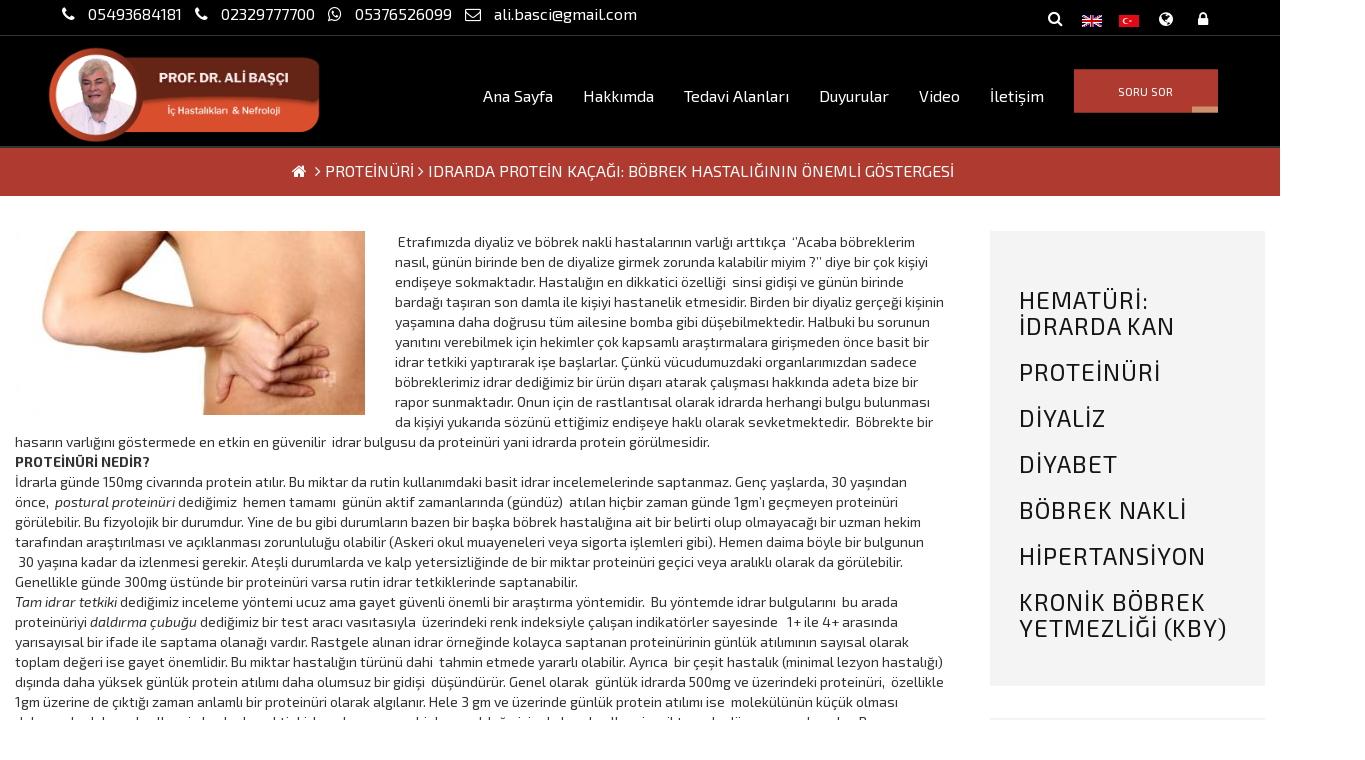

--- FILE ---
content_type: text/html; charset=UTF-8
request_url: http://alibasci.com/tr/idrarda-protein-kacagi-bobrek-hastaliginin-onemli-gostergesi_a.html
body_size: 16264
content:
<!DOCTYPE html>
<html class="no-js" lang="tr"><!--<![endif]-->
<head>
    <meta charset="UTF-8">
    <link rel="dns-prefetch" href="https://fonts.gstatic.com">
   	<link rel="dns-prefetch" href="//google-analytics.com">
    <link rel="dns-prefetch" href="//cloudflare.com">
    <link rel="dns-prefetch" href="//googletagmanager.com">
    <link rel="dns-prefetch" href="//translate.googleapis.com">
    <link rel="dns-prefetch" href="//google-analytics.com">
    <link rel="dns-prefetch" href="//gooole.com">
    <link rel="dns-prefetch" href="//googleapis.com">
    <link rel="dns-prefetch" href="//googleadservices.com">
    <link rel="dns-prefetch" href="//bootstrapcdn.com">
    <link rel="dns-prefetch" href="//cdnjs.com">
    <link rel="dns-prefetch" href="//facebook.com">
    <link rel="dns-prefetch" href="//jquery.com">
    <title>Prof.Dr. Ali Başçı / PROTEİNÜRİ / IDRARDA PROTEİN KAÇAĞI: BÖBREK HASTALIĞININ ÖNEMLİ GÖSTERGESİ</title>
<link rel="icon" href="/tr/about/favicon/128/favicon.png" sizes="128x128" type="image/png">
<link rel="icon" href="/tr/about/favicon/64/favicon.png" sizes="64x64" type="image/png">
<link rel="icon" href="/tr/about/favicon/32/favicon.png" sizes="32x32" type="image/png">
<link rel="shortcut icon" href="/tr/about/favicon/64/favicon.png" type="image/x-icon">
<link rel="icon" href="/tr/about/favicon/64/favicon.png" type="image/x-icon">
<meta name="viewport" content="width=device-width, initial-scale=1.0" >
<meta name="description" content="Etrafımızda diyaliz ve böbrek nakli hastalarının varlığı arttıkça &lsquo;&rsquo;Acaba böbreklerim nasıl, günün birinde ben de diyalize girmek zorunda kalab..." />
<meta property="fb:app_id" content="1256007164417178"/>
<meta property="fb:admins" content="ZaKaraca"/>
<meta property="fb:admins" content="bulent.ergan.5"/>
<meta name="theme-color" content="#317EFB">
<meta property="og:title" content="IDRARDA PROTEİN KAÇAĞI: BÖBREK HASTALIĞININ ÖNEMLİ GÖSTERGESİ" />
<meta property="og:site_name" content="IDRARDA PROTEİN KAÇAĞI: BÖBREK HASTALIĞININ ÖNEMLİ GÖSTERGESİ" />
<meta property="og:type" content="website" />
<meta property="og:description" content="Etrafımızda diyaliz ve böbrek nakli hastalarının varlığı arttıkça &lsquo;&rsquo;Acaba böbreklerim nasıl, günün birinde ben de diyalize girmek zorunda kalab..." />
<meta property="og:image"  content="http://www.alibasci.com/tr/article/image/orginal/p19dn48uo21d7lbcj1u7itni1kn67.jpg" />
<meta property="og:image:width" content="1200" />
<meta property="og:image:height" content="630" />
<meta property="og:url" content="http://www.alibasci.com/tr/idrarda-protein-kacagi-bobrek-hastaliginin-onemli-gostergesi_a.html" />
<meta name="Language" content="Turkey" />
<meta name="content-language" content="tr" />
<meta name="RATING" content="General">
<meta name="ROBOTS" content="index,follow">
<meta name="ROBOTS" content="ALL">
    <!-- RS5.0 Main Stylesheet -->
    <link rel="stylesheet" href="/themes/moon/css/corporate.css">
        <link rel="stylesheet" href="https://cdnjs.cloudflare.com/ajax/libs/twitter-bootstrap/3.3.7/css/bootstrap.min.css" integrity="sha384-BVYiiSIFeK1dGmJRAkycuHAHRg32OmUcww7on3RYdg4Va+PmSTsz/K68vbdEjh4u" crossorigin="anonymous" referrerpolicy="no-referrer">
    <link rel="stylesheet" href="https://cdnjs.cloudflare.com/ajax/libs/font-awesome/4.7.0/css/font-awesome.css" integrity="sha384-FckWOBo7yuyMS7In0aXZ0aoVvnInlnFMwCv77x9sZpFgOonQgnBj1uLwenWVtsEj" crossorigin="anonymous" referrerpolicy="no-referrer">
    <link rel="stylesheet" href="//cdnjs.cloudflare.com/ajax/libs/jquery-confirm/3.3.2/jquery-confirm.min.css">
    <link rel="stylesheet" href="https://cdnjs.cloudflare.com/ajax/libs/fancybox/2.1.5/jquery.fancybox.min.css" integrity="sha384-RMsmRsuFJAxdvCCX2XHjTlWajoB7207PpLqA4HMVuie0TAWK0x+7ubbuDa58Tcij" crossorigin="anonymous" rel="preload" type="text/css" referrerpolicy="no-referrer">
     
    <style>@import url('https://fonts.googleapis.com/css?subset=latin,latin-ext&family=&display=swap'); body {background: #ffffff!important;}body,.body_font,.navbar-nav,h1,h2,h3,h4,h5,h6 {font-family: "","Exo 2","Helvetica Neue",Helvetica,Arial,sans-serif !important;}.headerTopInfo{background-color: #000000;border-bottom: 2px rgba(255, 255, 255, 0.2) solid;}.boxed_menu-2 {border-top: 1px solid rgba(255, 255, 255, 0.2);}.headerTopInfo .headerContacts i.fa, .headerTopInfo .headerContacts a {color: #ffffff;}.footer-content,.footer-content a{color:  !important;}.footer-bottom {background-color: ;}.welcome_home_area {background: #000000 !important;margin-bottom: 30px !important; padding: !important;}.about_home_area {background: #ffffff !important;}.about_home_area_title ,.about_home_area_title a{ color: #373737 !important;}.about_home_area_desc p,.about_home_area_desc a{ color: #898989 !important;}.about_home_area_desc ,.about_home_area_desc a{ color: #898989 !important;}.headerTopInfo .socialWrapperHeader i.fa{color: #ffffff;}.headerTopInfo .fightclub-navbar-btm a {color: #ffffff;}.mean-container a.meanmenu-reveal span {background:rgba(255, 255, 255, 0.7);}.mean-container a.meanmenu-reveal{color: rgba(255, 255, 255, 0.7);}.hamburger.is-closed .hamb-top,.hamburger.is-closed .hamb-middle,.hamburger.is-closed .hamb-bottom,.hamburger.is-open .hamb-top,.hamburger.is-open .hamb-middle,.hamburger.is-open .hamb-bottom{background-color: rgba(255, 255, 255, 0.7);}.headerTopInfo .main-header h4{border-bottom: 2px rgba(255, 255, 255, 0.2) solid;color: #ffffff;font-size:18px;}.headerTopInfo .main-header span{font-size:14px;}.headerTopInfo .text-weight-light { color: #ffffff;}.headerTopInfo .circular--square {background-color: #000000;border: 2px solid #ffffff; border-top-left-radius: 50% 0%;border-top-right-radius: 50% 50%; border-bottom-right-radius: 50% 50%;border-bottom-left-radius: 50% 50%;}#sidebar-wrapper ,.sidebar-nav li:before,.dropdown-menu>li>a {background-color: #000000;}.sidebar-nav li a ,.sidebar-nav li a:hover, .sidebar-nav li a:focus, .sidebar-nav li.open a:hover, .sidebar-nav li.open a:active, .sidebar-nav li.open a:focus { color: #ffffff;}.sidebar-nav li a:hover {color:#000000 !important;background-color:#dddddd !important;}#top-banner-light {margin-top: -6em;}.block4 .text {background-color: rgba(255, 255, 255, 0.2);}#top-banner-light h2 {color: #000000;}#top-banner-light p {color: #333333;}.home-category-sectionl {background-image: url();margin-bottom: 30px;background-color:#ffffff;}.home-category-list-l h3 {color: #000000;}.home-category-list-l .media-body-c{color: #333333;}.center_image{content:url();}.fightclub-dbl-band .fightclub-section-inner , #our-classes-bgr-left .fightclub-dbl-right .fightclub-section-inner {background-color: #f4f4f4;}.fightclub-content-band .our-classes-content h1{color: #000000;}.fightclub-content-band .our-classes-content p{color: #333333;}.customboldwhite {color: #ffffff;}.customlightwhite {color: #ffffff;}#video-block {border-top: 8px solid rgba(217, 217, 217, 0);background-color: rgba(217, 217, 217, 0);background-image: url()!important;}.video-block h1,#video-block .fightclub-lines-on {color:#000000;}.video-block h4 {color:#000000;}.article-section{background-image: url()!important;background-color: #ffffff;}.article-section h1 ,.article-section #get-in-touch-headings .fightclub-lines-on{color:#000000;}.article-section .entry-header,.article-section-inpage .entry-header{color:#333333;}.article-section .entry-header h4,.article-section .fightclub-slides h4,.article-section-inpage .entry-header h2{color:#000000;}.counter-contain , .counter-contain h3, .counter-contain h3 a {color:#ffffff;}.single-work .work-details {color:#000000;background-color: rgba(211, 198, 201, 0.82);}.single-work .work-details a{color:#000000;}.gallery_page #get-in-touch-headings h1 {color:#000000;}.gallery_page #get-in-touch-headings .fightclub-lines-on { color:#000000;}#our-clients { background-color: #ffffff;}.fightclub-footer > .widget_wrap {background-color: #000000;}.fightclub-footer .h-widget {color: #ffffff;}.fightclub-footer.widget_text,.fightclub-footer .textwidget p,.hide_alt_menu li a,.hide_alt_menu li a span ,.hide_alt_menua:hover span,.hide_alt_menua:hover , .footer-widget-2h5,.fightclub-footer .widget_wrap h5,.footer-widget-2 a,footer-widget-2 a:hover, .fightclub-footer address p{ color: #efefef !important; text-decoration: none;}.footer-content,.footer-content p,.footer-content h5 ,.footer-content a{ color: #000000;}.fightclub-btn, .button, [type="submit"], .added_to_cart, .product_type_simple ,.fightclub-btn.custom-btn,.fightclub-btn.custom-btn:hover{background-color: #af3a2f;border: 2px solid #af3a2f;color: #ffffff;}.fightclub-btn:before, .button:not(.wc-forward):before, .added_to_cart:before, [type="submit"]:before, .wpcf7-form input[type="reset"]:before, .wpcf7-form input[type="submit"]:before, .moretag:before {background-color: #cd926d;}.fightclub-breadcrumb-wrap {background-color: #af3a2f;color: #ffffff;}.fightclub-sidebar .widget {background-color: #f4f4f4;}.fightclub-sidebar .widget h3, .fightclub-sidebar .widget h4,.fightclub-sidebar .widget h3 a,.fightclub-sidebar .widget h4 a{color: #161515;}.fightclub-sidebar .widget h3 a:hover,.fightclub-sidebar .widget h4 a:hover{color: #af3a2f;}.fightclub-sidebar .widget p{color: #161515;}.tagcloud a {background-color: #ffffff;border: 1px solid #f0edec;color: #161515;}.headerTopInfo_transparant_backpage {background-color: #000000 !important;}@media (max-width: 767px) {.headerTopInfo_transparant {background-color: #000000;}}#feature-one {background: #ffffff;}.feature-gradient {background:linear-gradient(to bottom, rgba(252,255,244,0) 0%,rgba(0, 0, 0, 0.9) 100%);}.feature-col .titles h3 {color: #ffffff;}.fightclub-slider-revolution-container {margin-bottom:0px;}.tp-new-style {background: rgba(0, 0, 0, 0.4);}.tp-new-style h2{color: #ffffff;}.tp-new-style p{color: #ffffff;}.tp-new-style .btn-white {color: #ffffff;}.tp-new-style .btn-white {border: 2px solid #ffffff;}.main-nav nav .navbar-nav .nav-item a {color: #ffffff;margin-left: 15px;margin-right: 15px;font-size: 16px;font-weight: 500;font-family: "","","Exo 2", "Helvetica Neue", Helvetica, Arial, sans-serif !important;}.headerTopInfo .main-header-2 {font-family: "","","Exo 2", "Helvetica Neue", Helvetica, Arial, sans-serif !important;}.main-nav nav .navbar-nav .nav-item:hover a {color: #000000;}.main-nav nav .navbar-nav .nav-item .dropdown-menu,#sidebar-wrapper, .sidebar-nav li:before, .dropdown-menu>li>a {background: #000000;}.main-nav nav .navbar-nav .nav-item .dropdown-menu li a,.main-nav nav .navbar-nav .nav-item .dropdown-menu li .dropdown-menu li a {color:#ffffff;}.main-nav nav .navbar-nav .nav-item .dropdown-menu li:hover a,.main-nav nav .navbar-nav .nav-item .dropdown-menu li .dropdown-menu li a:hover { background: #dddddd; }.main-nav nav .navbar-nav .nav-item .dropdown-menu li:hover a,.main-nav nav .navbar-nav .nav-item .dropdown-menu li .dropdown-menu li a:hover, .main-nav nav .navbar-nav .nav-item .dropdown-menu li .dropdown-menu li a:focus {color: #000000;}.scroll_menu_back{background-color: #000000;}#contact-block .contact-information .fightclub-column-inner { background: #161515;}#contact-block .contact-information .fightclub-column-inner h2 {color: #ffffff;}#contact-block .contact-information .fightclub-column-inner span, #contact-block .contact-information .fightclub-column-inner a ,#contact-block .contact-information .fa { color: #ffffff;}.contactpage_title_color {color: !important;}.contactpage_desc_color {color:  !important;}.contactpage_desc_color a {color:  !important;}.block20 h2 a, .block20 h2 a:hover { color:#ffffff; } .cell-view-homepage { background-color: rgba(99, 158, 219, 0.5) !important; } .block20 { margin:0px; } .article_home_block8 .feature-col .titles h3{ font-size:26px; } .etkinlik_section {padding-top:30px !important;padding-bottom:30px !important;background-color:#ffffff !important;}.etkinlik_section .calendar {color:#000000 !important;}.event-container .event{background-color:#6691cc !important;color:#ffffff !important;}.event-container a,.event-container a:hover{color:#ffffff !important;}.calendar .has-event {border: 2px solid #6691cc !important;}.calendar .day.today{background-color:#6691cc !important;}@media (min-width: 767px) {.header_top_menu_fixed{ position: fixed; z-index: 10;}}</style>		
		
   <script type="application/ld+json">
		{
		  "@context": "https://schema.org/", 
		  "@type": "BreadcrumbList", 
		  "itemListElement": [{
			"@type": "ListItem", 
			"position": 1, 
			"name": "Ana Sayfa",
			"item": "https://www.alibasci.com"  
		  },{
			"@type": "ListItem", 
			"position": 2, 
			"name": "PROTEİNÜRİ",
			"item": "https://www.alibasci.com/tr/article/category/proteinuri-2738.html"  
		  },		  {
			"@type": "ListItem", 
			"position": 3, 
			"name": "IDRARDA PROTEİN KAÇAĞI: BÖBREK HASTALIĞININ ÖNEMLİ GÖSTERGESİ",
			"item": "https://www.alibasci.com/tr/idrarda-protein-kacagi-bobrek-hastaliginin-onemli-gostergesi_a.html"  
		  }
		  ]
		}
		</script>

</head>

<body  class="body-font page page-template page-template-template-100-fullwidth fightclub-navbar-static-active fightclub-full-width-layout-active fightclub-alt-header-active main-home-active">
 
<div id="preloader">
  <div class="clear-loading loading-effect"> <span></span> </div>
</div>

   
      <style>
.barbtn{float:right}@media screen and (min-device-width:1024px) and (max-device-width:1200px){.mobile-nav{display:block}.navbar-nav{display:none}.mean-container a.meanmenu-reveal{margin-top:-20px}.headerbtn:first-child{margin-right:30px}}@media (max-width:767px){.barbtn{left:0;float:left;margin-top:-10px!important}.boxed_menu{height:35px}.headerTopInfo .socialWrapperHeader{margin-top:0}.headerTopInfo .headerContacts a,.headerTopInfo .headerContacts i.fa{margin-right:4px}.mean-container .mean-bar{padding-left:10px;margin-top:-20px}.headerbtn{margin-right:0;z-index:1000}}@media only screen and (max-width:991px){.headerbtn:first-child{margin-right:0}.headerbtn{z-index:1000;font-size:8px!important}}@media screen and (min-device-width:768px) and (max-device-width:990px){.headerbtn:first-child{margin-right:40px}.headerbtn{z-index:1000;font-size:12px!important}}
</style>
<div class="  headerTopInfo  headerTopInfo_transparant_backpage " >
	<style>
	
.custom{
  height: 60px !important;
}
.toolbar-inner{
  max-height: 44px;
  bottom: 0 !important;
  top: auto;
}
.toolbar-text-container {
  position: absolute;
  height: 14px;
  top: 0;

  width: 100%;
  text-align: center;
  line-height: 14px;
}

.toolbar-text-container span {
  font-size: 12px;
}
	
	</style>
  <div class="toolbar toolbar-bottom-md custom hidden-md hidden-lg">

    <div class="toolbar-inner text-center" style="padding:10px;">
	
		
      <div class="headerContacts normall"> <a rel="nofollow" href="tel:05493684181"><i style="font-size:18px;" class="fa fa-phone"></i>
  <span>05493684181</a></span> </div>
  
   <div class="headerContacts normall"> <a rel="nofollow" href="tel:02329777700"><i style="font-size:18px;" class="fa fa-phone"></i>
  <span>02329777700</a></span> </div>
  
	  <div class="headerContacts normall "> &nbsp;&nbsp; <a rel="nofollow" target="_whatsaap" href="https://api.whatsapp.com/send?phone=05376526099"><i style="font-size:18px;" class="fa fa-whatsapp"></i>
  <span class="hidden-xs ">05376526099</span> </a> </div>
  	  <div class="headerContacts normall">  <a rel="nofollow" href="mailto:ali.basci@gmail.com"><i style="font-size:18px;" class="fa fa-envelope-o"></i>
  <span class="hidden-xs hidden-sm">ali.basci@gmail.com</span></a> </div>
  		  <hr/>
    </div>
	
  </div>
	
<div class="boxed_menu">
<div class="container">
 <div class="col-md-9 col-sm-8 col-xs-12">

   
     <div class="headerContacts normall hidden-xs hidden-sm"> <a rel="nofollow" href="tel:05493684181"><i class="fa fa-phone"></i>
  <span>05493684181</a></span> </div>
  	  <div class="headerContacts normall hidden-xs hidden-sm"> <a rel="nofollow" href="tel:02329777700"><i class="fa fa-phone"></i>
  <span>02329777700</a></span> </div>
      <div class="headerContacts normall hidden-xs hidden-sm">  <a rel="nofollow" target="_whatsaap" href="https://api.whatsapp.com/send?phone=05376526099"><i class="fa fa-whatsapp"></i>
  <span class="hidden-xs ">05376526099</span> </a> </div>
      <div class="headerContacts normall hidden-xs hidden-sm">  <a rel="nofollow" href="mailto:ali.basci@gmail.com"><i class="fa fa-envelope-o"></i>
  <span class="hidden-xs hidden-sm">ali.basci@gmail.com</span></a> </div>
    
     
  </div>
              
              
              <div class="col-md-3 col-sm-4 col-xs-12 pull-right search-br">
                  <div class="fightclub-navbar-btm">
                       <a href="#" class="fightclub-navbar-search"><i class="fa fa-search"></i></a>
                       					  	                       	<a class="" href="/?lang=en"><img style="width:20px; height:12px;" src="/themes/moon/img/en.jpg"></a>
                       	                       	<a class="" href="/?lang=tr"><img style="width:20px; height:12px;" src="/themes/moon/img/tr.jpg"></a>
                       						  	                       <a class="navbar-language-pick" href="#"><i class="fa fa-globe" aria-hidden="true"></i></a>
                       	                                               <a  class="col hidden-sm hidden-xs" rel="nofollow" target="_blank" href="/ceopanel?lang=tr"><i class="fa fa-lock"></i></a>
                                                                     <a id="WebSoundheader" class="WebSound text-nowrap" style="display:none;" title="" href="#">Ses <i class="fa fa-volume-off" ></i></a>
					                     </div>
            </div>

</div>
</div>
<header id="main-header-2" class="main-header-2">
		<!-- Nested Container Starts -->
        <div class="boxed_menu-2">
			<div class="container text-xs-center text-sm-center text-md-left ">
		<div class="row">
                	
				<!-- Toll Free Starts -->
<div class="col-md-3 col-sm-3  col-xs-12 titlediv">
						<div class="profilimage-2">
                            <a href="/tr/">
                                <img  alt="Prof.Dr. Ali Başçı" src="https://www.alibasci.com/tr/about/profileimage/orginal/p1fsg0d66n1cktlaup7i1u4o4co4.png" >
                            </a>
                        </div>
</div>
 <div class="col-md-9 col-sm-9  col-xs-12 text-right titlediv">
     <div class="col-md-12 col-sm-12 col-xs-12  titlediv-2 text-right">
	<!-- Menu For Mobile Device -->
	 	<a class="headerbtn fightclub-btn fightclub-btn-normal fightclub-btn-regular barbtn navbar-ask " 
    href="#" target="_blank"> Soru Sor </a>
        
    
        
    
    	<!-- Menu For Desktop Device -->
	
    
    <div class="main-nav text-right">
			<nav  style="float:right;">
				<div class="collapse navbar-collapse mean-menu">
					<ul class="navbar-nav">
					    <li class="dropdown nav-item "><a class="current-menu-item page_item   "  title="Ana Sayfa"  href="/tr/index.html" ><span>Ana Sayfa</span></a></li><li class="dropdown nav-item "><a class="current-menu-item page_item   "  title="Hakkımda"  href="/tr/about.html" ><span>Hakkımda</span></a></li><li class="dropdown nav-item "><a class="current-menu-item page_item   "  title="Tedavi Alanları"  href="/tr/page/treatmentareas.html" ><span>Tedavi Alanları</span></a></li><li class="dropdown nav-item "><a class="current-menu-item page_item   "  title="Duyurular"  href="/tr/news.html" ><span>Duyurular</span></a></li><li class="dropdown nav-item "><a class="current-menu-item page_item   "  title="Video"  href="/tr/video.html" ><span>Video</span></a></li><li class="dropdown nav-item "><a class="current-menu-item page_item   "  title="İletişim"  href="/tr/contacts.html" ><span>İletişim</span></a></li>					</ul>
				</div>
			</nav>
	</div>
    <div class="mobile-nav"></div>
					</div>
				 </div>

				</div>
			<!-- Nested Row Ends -->
			</div>
            </div>
		<!-- Nested Container Ends -->
		</header>
</div>

         <div class="xoverlay"></div>

	
	
            
       <div class="fightclub-breadcrumb-wrap">
                <div class="container" style="width: 85%;">
                <div class="row">
                 <div class="col-md-12 col-md-offset-2">
                    <div class="fightclub-breadcrumbs">
                   <a href="/"><i class="fa fa-home"></i></a> <i class="fa fa-angle-right"></i>
                                            <span><a href="/tr/article/category/proteinuri-2738.html">PROTEİNÜRİ</a></span><i class="fa fa-angle-right"></i>
                    
                   		
                          <span class="home"> IDRARDA PROTEİN KAÇAĞI: BÖBREK HASTALIĞININ ÖNEMLİ GÖSTERGESİ</span>
                       </div> 
                      </div>
                    </div>
                 </div>
           </div>
           
       

<div class=" max width offset cf" style="margin-top:30px; margin-bottom:30px; ">
            <div class="col-lg-9 col-md-9  col-sm-12 col-xs-12" role="main">
            
                                           <img class="img-box" src="/tr/article/image/350/p19dn48uo21d7lbcj1u7itni1kn67.jpg" alt="IDRARDA PROTEİN KAÇAĞI: BÖBREK HASTALIĞININ ÖNEMLİ GÖSTERGESİ" style="margin-right:30px; margin-bottom:10px; " align="left">
                              
                             <!--[if gte mso 9]><xml>
 <o:OfficeDocumentSettings>
  <o:AllowPNG/>
 </o:OfficeDocumentSettings>
</xml><![endif]--><!--[if gte mso 9]><xml>
 <w:WordDocument>
  <w:View>Normal</w:View>
  <w:Zoom>0</w:Zoom>
  <w:TrackMoves/>
  <w:TrackFormatting/>
  <w:HyphenationZone>21</w:HyphenationZone>
  <w:PunctuationKerning/>
  <w:ValidateAgainstSchemas/>
  <w:SaveIfXMLInvalid>false</w:SaveIfXMLInvalid>
  <w:IgnoreMixedContent>false</w:IgnoreMixedContent>
  <w:AlwaysShowPlaceholderText>false</w:AlwaysShowPlaceholderText>
  <w:DoNotPromoteQF/>
  <w:LidThemeOther>TR</w:LidThemeOther>
  <w:LidThemeAsian>X-NONE</w:LidThemeAsian>
  <w:LidThemeComplexScript>X-NONE</w:LidThemeComplexScript>
  <w:Compatibility>
   <w:BreakWrappedTables/>
   <w:SnapToGridInCell/>
   <w:WrapTextWithPunct/>
   <w:UseAsianBreakRules/>
   <w:DontGrowAutofit/>
   <w:SplitPgBreakAndParaMark/>
   <w:EnableOpenTypeKerning/>
   <w:DontFlipMirrorIndents/>
   <w:OverrideTableStyleHps/>
  </w:Compatibility>
  <m:mathPr>
   <m:mathFont m:val="Cambria Math"/>
   <m:brkBin m:val="before"/>
   <m:brkBinSub m:val="--"/>
   <m:smallFrac m:val="off"/>
   <m:dispDef/>
   <m:lMargin m:val="0"/>
   <m:rMargin m:val="0"/>
   <m:defJc m:val="centerGroup"/>
   <m:wrapIndent m:val="1440"/>
   <m:intLim m:val="subSup"/>
   <m:naryLim m:val="undOvr"/>
  </m:mathPr></w:WordDocument>
</xml><![endif]--><!--[if gte mso 9]><xml>
 <w:LatentStyles DefLockedState="false" DefUnhideWhenUsed="true"
  DefSemiHidden="true" DefQFormat="false" DefPriority="99"
  LatentStyleCount="267">
  <w:LsdException Locked="false" Priority="0" SemiHidden="false"
   UnhideWhenUsed="false" QFormat="true" Name="Normal"/>
  <w:LsdException Locked="false" Priority="9" SemiHidden="false"
   UnhideWhenUsed="false" QFormat="true" Name="heading 1"/>
  <w:LsdException Locked="false" Priority="9" QFormat="true" Name="heading 2"/>
  <w:LsdException Locked="false" Priority="9" QFormat="true" Name="heading 3"/>
  <w:LsdException Locked="false" Priority="9" QFormat="true" Name="heading 4"/>
  <w:LsdException Locked="false" Priority="9" QFormat="true" Name="heading 5"/>
  <w:LsdException Locked="false" Priority="9" QFormat="true" Name="heading 6"/>
  <w:LsdException Locked="false" Priority="9" QFormat="true" Name="heading 7"/>
  <w:LsdException Locked="false" Priority="9" QFormat="true" Name="heading 8"/>
  <w:LsdException Locked="false" Priority="9" QFormat="true" Name="heading 9"/>
  <w:LsdException Locked="false" Priority="39" Name="toc 1"/>
  <w:LsdException Locked="false" Priority="39" Name="toc 2"/>
  <w:LsdException Locked="false" Priority="39" Name="toc 3"/>
  <w:LsdException Locked="false" Priority="39" Name="toc 4"/>
  <w:LsdException Locked="false" Priority="39" Name="toc 5"/>
  <w:LsdException Locked="false" Priority="39" Name="toc 6"/>
  <w:LsdException Locked="false" Priority="39" Name="toc 7"/>
  <w:LsdException Locked="false" Priority="39" Name="toc 8"/>
  <w:LsdException Locked="false" Priority="39" Name="toc 9"/>
  <w:LsdException Locked="false" Priority="35" QFormat="true" Name="caption"/>
  <w:LsdException Locked="false" Priority="10" SemiHidden="false"
   UnhideWhenUsed="false" QFormat="true" Name="Title"/>
  <w:LsdException Locked="false" Priority="1" Name="Default Paragraph Font"/>
  <w:LsdException Locked="false" Priority="11" SemiHidden="false"
   UnhideWhenUsed="false" QFormat="true" Name="Subtitle"/>
  <w:LsdException Locked="false" Priority="22" SemiHidden="false"
   UnhideWhenUsed="false" QFormat="true" Name="Strong"/>
  <w:LsdException Locked="false" Priority="20" SemiHidden="false"
   UnhideWhenUsed="false" QFormat="true" Name="Emphasis"/>
  <w:LsdException Locked="false" Priority="59" SemiHidden="false"
   UnhideWhenUsed="false" Name="Table Grid"/>
  <w:LsdException Locked="false" UnhideWhenUsed="false" Name="Placeholder Text"/>
  <w:LsdException Locked="false" Priority="1" SemiHidden="false"
   UnhideWhenUsed="false" QFormat="true" Name="No Spacing"/>
  <w:LsdException Locked="false" Priority="60" SemiHidden="false"
   UnhideWhenUsed="false" Name="Light Shading"/>
  <w:LsdException Locked="false" Priority="61" SemiHidden="false"
   UnhideWhenUsed="false" Name="Light List"/>
  <w:LsdException Locked="false" Priority="62" SemiHidden="false"
   UnhideWhenUsed="false" Name="Light Grid"/>
  <w:LsdException Locked="false" Priority="63" SemiHidden="false"
   UnhideWhenUsed="false" Name="Medium Shading 1"/>
  <w:LsdException Locked="false" Priority="64" SemiHidden="false"
   UnhideWhenUsed="false" Name="Medium Shading 2"/>
  <w:LsdException Locked="false" Priority="65" SemiHidden="false"
   UnhideWhenUsed="false" Name="Medium List 1"/>
  <w:LsdException Locked="false" Priority="66" SemiHidden="false"
   UnhideWhenUsed="false" Name="Medium List 2"/>
  <w:LsdException Locked="false" Priority="67" SemiHidden="false"
   UnhideWhenUsed="false" Name="Medium Grid 1"/>
  <w:LsdException Locked="false" Priority="68" SemiHidden="false"
   UnhideWhenUsed="false" Name="Medium Grid 2"/>
  <w:LsdException Locked="false" Priority="69" SemiHidden="false"
   UnhideWhenUsed="false" Name="Medium Grid 3"/>
  <w:LsdException Locked="false" Priority="70" SemiHidden="false"
   UnhideWhenUsed="false" Name="Dark List"/>
  <w:LsdException Locked="false" Priority="71" SemiHidden="false"
   UnhideWhenUsed="false" Name="Colorful Shading"/>
  <w:LsdException Locked="false" Priority="72" SemiHidden="false"
   UnhideWhenUsed="false" Name="Colorful List"/>
  <w:LsdException Locked="false" Priority="73" SemiHidden="false"
   UnhideWhenUsed="false" Name="Colorful Grid"/>
  <w:LsdException Locked="false" Priority="60" SemiHidden="false"
   UnhideWhenUsed="false" Name="Light Shading Accent 1"/>
  <w:LsdException Locked="false" Priority="61" SemiHidden="false"
   UnhideWhenUsed="false" Name="Light List Accent 1"/>
  <w:LsdException Locked="false" Priority="62" SemiHidden="false"
   UnhideWhenUsed="false" Name="Light Grid Accent 1"/>
  <w:LsdException Locked="false" Priority="63" SemiHidden="false"
   UnhideWhenUsed="false" Name="Medium Shading 1 Accent 1"/>
  <w:LsdException Locked="false" Priority="64" SemiHidden="false"
   UnhideWhenUsed="false" Name="Medium Shading 2 Accent 1"/>
  <w:LsdException Locked="false" Priority="65" SemiHidden="false"
   UnhideWhenUsed="false" Name="Medium List 1 Accent 1"/>
  <w:LsdException Locked="false" UnhideWhenUsed="false" Name="Revision"/>
  <w:LsdException Locked="false" Priority="34" SemiHidden="false"
   UnhideWhenUsed="false" QFormat="true" Name="List Paragraph"/>
  <w:LsdException Locked="false" Priority="29" SemiHidden="false"
   UnhideWhenUsed="false" QFormat="true" Name="Quote"/>
  <w:LsdException Locked="false" Priority="30" SemiHidden="false"
   UnhideWhenUsed="false" QFormat="true" Name="Intense Quote"/>
  <w:LsdException Locked="false" Priority="66" SemiHidden="false"
   UnhideWhenUsed="false" Name="Medium List 2 Accent 1"/>
  <w:LsdException Locked="false" Priority="67" SemiHidden="false"
   UnhideWhenUsed="false" Name="Medium Grid 1 Accent 1"/>
  <w:LsdException Locked="false" Priority="68" SemiHidden="false"
   UnhideWhenUsed="false" Name="Medium Grid 2 Accent 1"/>
  <w:LsdException Locked="false" Priority="69" SemiHidden="false"
   UnhideWhenUsed="false" Name="Medium Grid 3 Accent 1"/>
  <w:LsdException Locked="false" Priority="70" SemiHidden="false"
   UnhideWhenUsed="false" Name="Dark List Accent 1"/>
  <w:LsdException Locked="false" Priority="71" SemiHidden="false"
   UnhideWhenUsed="false" Name="Colorful Shading Accent 1"/>
  <w:LsdException Locked="false" Priority="72" SemiHidden="false"
   UnhideWhenUsed="false" Name="Colorful List Accent 1"/>
  <w:LsdException Locked="false" Priority="73" SemiHidden="false"
   UnhideWhenUsed="false" Name="Colorful Grid Accent 1"/>
  <w:LsdException Locked="false" Priority="60" SemiHidden="false"
   UnhideWhenUsed="false" Name="Light Shading Accent 2"/>
  <w:LsdException Locked="false" Priority="61" SemiHidden="false"
   UnhideWhenUsed="false" Name="Light List Accent 2"/>
  <w:LsdException Locked="false" Priority="62" SemiHidden="false"
   UnhideWhenUsed="false" Name="Light Grid Accent 2"/>
  <w:LsdException Locked="false" Priority="63" SemiHidden="false"
   UnhideWhenUsed="false" Name="Medium Shading 1 Accent 2"/>
  <w:LsdException Locked="false" Priority="64" SemiHidden="false"
   UnhideWhenUsed="false" Name="Medium Shading 2 Accent 2"/>
  <w:LsdException Locked="false" Priority="65" SemiHidden="false"
   UnhideWhenUsed="false" Name="Medium List 1 Accent 2"/>
  <w:LsdException Locked="false" Priority="66" SemiHidden="false"
   UnhideWhenUsed="false" Name="Medium List 2 Accent 2"/>
  <w:LsdException Locked="false" Priority="67" SemiHidden="false"
   UnhideWhenUsed="false" Name="Medium Grid 1 Accent 2"/>
  <w:LsdException Locked="false" Priority="68" SemiHidden="false"
   UnhideWhenUsed="false" Name="Medium Grid 2 Accent 2"/>
  <w:LsdException Locked="false" Priority="69" SemiHidden="false"
   UnhideWhenUsed="false" Name="Medium Grid 3 Accent 2"/>
  <w:LsdException Locked="false" Priority="70" SemiHidden="false"
   UnhideWhenUsed="false" Name="Dark List Accent 2"/>
  <w:LsdException Locked="false" Priority="71" SemiHidden="false"
   UnhideWhenUsed="false" Name="Colorful Shading Accent 2"/>
  <w:LsdException Locked="false" Priority="72" SemiHidden="false"
   UnhideWhenUsed="false" Name="Colorful List Accent 2"/>
  <w:LsdException Locked="false" Priority="73" SemiHidden="false"
   UnhideWhenUsed="false" Name="Colorful Grid Accent 2"/>
  <w:LsdException Locked="false" Priority="60" SemiHidden="false"
   UnhideWhenUsed="false" Name="Light Shading Accent 3"/>
  <w:LsdException Locked="false" Priority="61" SemiHidden="false"
   UnhideWhenUsed="false" Name="Light List Accent 3"/>
  <w:LsdException Locked="false" Priority="62" SemiHidden="false"
   UnhideWhenUsed="false" Name="Light Grid Accent 3"/>
  <w:LsdException Locked="false" Priority="63" SemiHidden="false"
   UnhideWhenUsed="false" Name="Medium Shading 1 Accent 3"/>
  <w:LsdException Locked="false" Priority="64" SemiHidden="false"
   UnhideWhenUsed="false" Name="Medium Shading 2 Accent 3"/>
  <w:LsdException Locked="false" Priority="65" SemiHidden="false"
   UnhideWhenUsed="false" Name="Medium List 1 Accent 3"/>
  <w:LsdException Locked="false" Priority="66" SemiHidden="false"
   UnhideWhenUsed="false" Name="Medium List 2 Accent 3"/>
  <w:LsdException Locked="false" Priority="67" SemiHidden="false"
   UnhideWhenUsed="false" Name="Medium Grid 1 Accent 3"/>
  <w:LsdException Locked="false" Priority="68" SemiHidden="false"
   UnhideWhenUsed="false" Name="Medium Grid 2 Accent 3"/>
  <w:LsdException Locked="false" Priority="69" SemiHidden="false"
   UnhideWhenUsed="false" Name="Medium Grid 3 Accent 3"/>
  <w:LsdException Locked="false" Priority="70" SemiHidden="false"
   UnhideWhenUsed="false" Name="Dark List Accent 3"/>
  <w:LsdException Locked="false" Priority="71" SemiHidden="false"
   UnhideWhenUsed="false" Name="Colorful Shading Accent 3"/>
  <w:LsdException Locked="false" Priority="72" SemiHidden="false"
   UnhideWhenUsed="false" Name="Colorful List Accent 3"/>
  <w:LsdException Locked="false" Priority="73" SemiHidden="false"
   UnhideWhenUsed="false" Name="Colorful Grid Accent 3"/>
  <w:LsdException Locked="false" Priority="60" SemiHidden="false"
   UnhideWhenUsed="false" Name="Light Shading Accent 4"/>
  <w:LsdException Locked="false" Priority="61" SemiHidden="false"
   UnhideWhenUsed="false" Name="Light List Accent 4"/>
  <w:LsdException Locked="false" Priority="62" SemiHidden="false"
   UnhideWhenUsed="false" Name="Light Grid Accent 4"/>
  <w:LsdException Locked="false" Priority="63" SemiHidden="false"
   UnhideWhenUsed="false" Name="Medium Shading 1 Accent 4"/>
  <w:LsdException Locked="false" Priority="64" SemiHidden="false"
   UnhideWhenUsed="false" Name="Medium Shading 2 Accent 4"/>
  <w:LsdException Locked="false" Priority="65" SemiHidden="false"
   UnhideWhenUsed="false" Name="Medium List 1 Accent 4"/>
  <w:LsdException Locked="false" Priority="66" SemiHidden="false"
   UnhideWhenUsed="false" Name="Medium List 2 Accent 4"/>
  <w:LsdException Locked="false" Priority="67" SemiHidden="false"
   UnhideWhenUsed="false" Name="Medium Grid 1 Accent 4"/>
  <w:LsdException Locked="false" Priority="68" SemiHidden="false"
   UnhideWhenUsed="false" Name="Medium Grid 2 Accent 4"/>
  <w:LsdException Locked="false" Priority="69" SemiHidden="false"
   UnhideWhenUsed="false" Name="Medium Grid 3 Accent 4"/>
  <w:LsdException Locked="false" Priority="70" SemiHidden="false"
   UnhideWhenUsed="false" Name="Dark List Accent 4"/>
  <w:LsdException Locked="false" Priority="71" SemiHidden="false"
   UnhideWhenUsed="false" Name="Colorful Shading Accent 4"/>
  <w:LsdException Locked="false" Priority="72" SemiHidden="false"
   UnhideWhenUsed="false" Name="Colorful List Accent 4"/>
  <w:LsdException Locked="false" Priority="73" SemiHidden="false"
   UnhideWhenUsed="false" Name="Colorful Grid Accent 4"/>
  <w:LsdException Locked="false" Priority="60" SemiHidden="false"
   UnhideWhenUsed="false" Name="Light Shading Accent 5"/>
  <w:LsdException Locked="false" Priority="61" SemiHidden="false"
   UnhideWhenUsed="false" Name="Light List Accent 5"/>
  <w:LsdException Locked="false" Priority="62" SemiHidden="false"
   UnhideWhenUsed="false" Name="Light Grid Accent 5"/>
  <w:LsdException Locked="false" Priority="63" SemiHidden="false"
   UnhideWhenUsed="false" Name="Medium Shading 1 Accent 5"/>
  <w:LsdException Locked="false" Priority="64" SemiHidden="false"
   UnhideWhenUsed="false" Name="Medium Shading 2 Accent 5"/>
  <w:LsdException Locked="false" Priority="65" SemiHidden="false"
   UnhideWhenUsed="false" Name="Medium List 1 Accent 5"/>
  <w:LsdException Locked="false" Priority="66" SemiHidden="false"
   UnhideWhenUsed="false" Name="Medium List 2 Accent 5"/>
  <w:LsdException Locked="false" Priority="67" SemiHidden="false"
   UnhideWhenUsed="false" Name="Medium Grid 1 Accent 5"/>
  <w:LsdException Locked="false" Priority="68" SemiHidden="false"
   UnhideWhenUsed="false" Name="Medium Grid 2 Accent 5"/>
  <w:LsdException Locked="false" Priority="69" SemiHidden="false"
   UnhideWhenUsed="false" Name="Medium Grid 3 Accent 5"/>
  <w:LsdException Locked="false" Priority="70" SemiHidden="false"
   UnhideWhenUsed="false" Name="Dark List Accent 5"/>
  <w:LsdException Locked="false" Priority="71" SemiHidden="false"
   UnhideWhenUsed="false" Name="Colorful Shading Accent 5"/>
  <w:LsdException Locked="false" Priority="72" SemiHidden="false"
   UnhideWhenUsed="false" Name="Colorful List Accent 5"/>
  <w:LsdException Locked="false" Priority="73" SemiHidden="false"
   UnhideWhenUsed="false" Name="Colorful Grid Accent 5"/>
  <w:LsdException Locked="false" Priority="60" SemiHidden="false"
   UnhideWhenUsed="false" Name="Light Shading Accent 6"/>
  <w:LsdException Locked="false" Priority="61" SemiHidden="false"
   UnhideWhenUsed="false" Name="Light List Accent 6"/>
  <w:LsdException Locked="false" Priority="62" SemiHidden="false"
   UnhideWhenUsed="false" Name="Light Grid Accent 6"/>
  <w:LsdException Locked="false" Priority="63" SemiHidden="false"
   UnhideWhenUsed="false" Name="Medium Shading 1 Accent 6"/>
  <w:LsdException Locked="false" Priority="64" SemiHidden="false"
   UnhideWhenUsed="false" Name="Medium Shading 2 Accent 6"/>
  <w:LsdException Locked="false" Priority="65" SemiHidden="false"
   UnhideWhenUsed="false" Name="Medium List 1 Accent 6"/>
  <w:LsdException Locked="false" Priority="66" SemiHidden="false"
   UnhideWhenUsed="false" Name="Medium List 2 Accent 6"/>
  <w:LsdException Locked="false" Priority="67" SemiHidden="false"
   UnhideWhenUsed="false" Name="Medium Grid 1 Accent 6"/>
  <w:LsdException Locked="false" Priority="68" SemiHidden="false"
   UnhideWhenUsed="false" Name="Medium Grid 2 Accent 6"/>
  <w:LsdException Locked="false" Priority="69" SemiHidden="false"
   UnhideWhenUsed="false" Name="Medium Grid 3 Accent 6"/>
  <w:LsdException Locked="false" Priority="70" SemiHidden="false"
   UnhideWhenUsed="false" Name="Dark List Accent 6"/>
  <w:LsdException Locked="false" Priority="71" SemiHidden="false"
   UnhideWhenUsed="false" Name="Colorful Shading Accent 6"/>
  <w:LsdException Locked="false" Priority="72" SemiHidden="false"
   UnhideWhenUsed="false" Name="Colorful List Accent 6"/>
  <w:LsdException Locked="false" Priority="73" SemiHidden="false"
   UnhideWhenUsed="false" Name="Colorful Grid Accent 6"/>
  <w:LsdException Locked="false" Priority="19" SemiHidden="false"
   UnhideWhenUsed="false" QFormat="true" Name="Subtle Emphasis"/>
  <w:LsdException Locked="false" Priority="21" SemiHidden="false"
   UnhideWhenUsed="false" QFormat="true" Name="Intense Emphasis"/>
  <w:LsdException Locked="false" Priority="31" SemiHidden="false"
   UnhideWhenUsed="false" QFormat="true" Name="Subtle Reference"/>
  <w:LsdException Locked="false" Priority="32" SemiHidden="false"
   UnhideWhenUsed="false" QFormat="true" Name="Intense Reference"/>
  <w:LsdException Locked="false" Priority="33" SemiHidden="false"
   UnhideWhenUsed="false" QFormat="true" Name="Book Title"/>
  <w:LsdException Locked="false" Priority="37" Name="Bibliography"/>
  <w:LsdException Locked="false" Priority="39" QFormat="true" Name="TOC Heading"/>
 </w:LatentStyles>
</xml><![endif]--><!--[if gte mso 10]>
<style>
 /* Style Definitions */
 table.MsoNormalTable
	{mso-style-name:"Table Normal";
	mso-tstyle-rowband-size:0;
	mso-tstyle-colband-size:0;
	mso-style-noshow:yes;
	mso-style-priority:99;
	mso-style-parent:"";
	mso-padding-alt:0cm 5.4pt 0cm 5.4pt;
	mso-para-margin-top:0cm;
	mso-para-margin-right:0cm;
	mso-para-margin-bottom:10.0pt;
	mso-para-margin-left:0cm;
	line-height:115%;
	mso-pagination:widow-orphan;
	font-size:11.0pt;
	font-family:"Calibri","sans-serif";
	mso-ascii-font-family:Calibri;
	mso-ascii-theme-font:minor-latin;
	mso-hansi-font-family:Calibri;
	mso-hansi-theme-font:minor-latin;
	mso-bidi-font-family:"Times New Roman";
	mso-bidi-theme-font:minor-bidi;
	mso-fareast-language:EN-US;}
</style>
<![endif]-->
<p style="margin:0cm;margin-bottom:.0001pt;line-height:14.25pt;vertical-align:
baseline"><span style="font-size:10.5pt;font-family:">&nbsp;Etrafımızda diyaliz ve böbrek nakli hastalarının varlığı arttıkça&nbsp; &lsquo;&rsquo;Acaba böbreklerim nasıl, günün birinde ben de diyalize girmek zorunda kalabilir miyim ?&rsquo;&rsquo; diye bir çok kişiyi&nbsp; endişeye sokmaktadır. Hastalığın en dikkatici özelliği &nbsp;sinsi gidişi ve günün birinde bardağı taşıran son damla ile kişiyi hastanelik etmesidir. Birden bir diyaliz gerçeği kişinin yaşamına daha doğrusu tüm ailesine bomba gibi düşebilmektedir. Halbuki bu sorunun yanıtını verebilmek için hekimler çok kapsamlı araştırmalara girişmeden önce basit bir idrar tetkiki yaptırarak işe başlarlar. Çünkü vücudumuzdaki organlarımızdan sadece böbreklerimiz idrar dediğimiz bir ürün dışarı atarak çalışması hakkında adeta bize bir rapor sunmaktadır. Onun için de rastlantısal olarak idrarda herhangi bulgu bulunması da kişiyi yukarıda sözünü ettiğimiz endişeye haklı olarak sevketmektedir.&nbsp; Böbrekte bir hasarın varlığını göstermede en etkin en güvenilir &nbsp;idrar bulgusu da proteinüri yani idrarda protein görülmesidir.<br />
<strong style="outline: 0px;background-position:initial initial;background-repeat:
initial initial"><span border:none="" mso-border-alt:none="" style="font-family:" windowtext="">PROTEİNÜRİ NEDİR?</span></strong><br />
İdrarla günde 150mg civarında protein atılır. Bu miktar da rutin kullanımdaki basit idrar incelemelerinde saptanmaz. Genç yaşlarda, 30 yaşından önce,&nbsp;<span class="apple-converted-space">&nbsp;</span><em style="outline: 0px;background-position:
initial initial;background-repeat:initial initial"><span border:none="" mso-border-alt:none="" style="font-family:
" windowtext="">postural proteinüri</span></em><span class="apple-converted-space">&nbsp;</span>dediğimiz&nbsp; hemen tamamı&nbsp; günün aktif zamanlarında (gündüz)&nbsp; atılan hiçbir zaman günde 1gm&rsquo;ı geçmeyen proteinüri görülebilir. Bu fizyolojik bir durumdur. Yine de bu gibi durumların bazen bir başka böbrek hastalığına ait bir belirti olup olmayacağı bir uzman hekim tarafından araştırılması ve açıklanması zorunluluğu olabilir (Askeri okul muayeneleri veya sigorta işlemleri gibi). Hemen daima böyle bir bulgunun <span style="mso-spacerun:yes">&nbsp;</span>30 yaşına kadar da izlenmesi gerekir. Ateşli durumlarda ve kalp yetersizliğinde de bir miktar proteinüri geçici veya aralıklı olarak da görülebilir.&nbsp; Genellikle günde 300mg üstünde bir proteinüri varsa rutin idrar tetkiklerinde saptanabilir.<br />
<em style="outline: 0px;background-position:initial initial;background-repeat:
initial initial"><span border:none="" mso-border-alt:none="" style="font-family:" windowtext="">Tam idrar tetkiki</span></em><span class="apple-converted-space">&nbsp;</span>dediğimiz inceleme yöntemi ucuz ama gayet güvenli önemli bir araştırma yöntemidir. &nbsp;Bu yöntemde idrar bulgularını&nbsp; bu arada proteinüriyi<span class="apple-converted-space">&nbsp;</span><em style="outline: 0px;background-position:initial initial;background-repeat:initial initial"><span border:none="" mso-border-alt:none="" style="font-family:" windowtext="">daldırma çubuğu</span></em><span class="apple-converted-space">&nbsp;</span>dediğimiz bir test aracı vasıtasıyla <span style="mso-spacerun:yes">&nbsp;</span>üzerindeki renk indeksiyle çalışan indikatörler sayesinde <span style="mso-spacerun:yes">&nbsp;</span>&nbsp;1+ ile 4+ arasında yarısayısal bir ifade ile saptama olanağı vardır. Rastgele alınan idrar örneğinde kolayca saptanan proteinürinin günlük atılımının sayısal olarak toplam değeri ise gayet önemlidir. Bu miktar hastalığın türünü dahi&nbsp; tahmin etmede yararlı olabilir. Ayrıca &nbsp;bir çeşit hastalık (minimal lezyon hastalığı) dışında daha yüksek günlük protein atılımı daha olumsuz bir gidişi &nbsp;düşündürür. Genel olarak&nbsp; günlük idrarda 500mg ve üzerindeki proteinüri, &nbsp;özellikle 1gm üzerine de çıktığı zaman anlamlı bir proteinüri olarak algılanır. Hele 3 gm ve üzerinde günlük protein atılımı ise &nbsp;molekülünün küçük olması dolayısıyla daha çok&nbsp; albumin kaybı demektir ki&nbsp; karşılanamayan bir kayıp olduğu için de kanda albumin miktarında düşmeye neden olur. Bunun sonucunda da&nbsp; vücudun her tarafında (bacaklarda, karında, akciğer zar boşluğunda ) sıvı toplanması yani ödem görülür. Biz bu duruma<span class="apple-converted-space">&nbsp;</span><em style="outline: 0px;background-position:
initial initial;background-repeat:initial initial"><span border:none="" mso-border-alt:none="" style="font-family:
" windowtext="">nefrotik sendrom</span></em><span class="apple-converted-space">&nbsp;</span>diyoruz. Nefrotik sendrom daima nefron dediğimiz böbreğin fonksiyonel organcığının kılcal damarlardan oluşan yumakcık (glomerul) dediğimiz&nbsp; parçasının hastalığıdır, biz bu tür hastalıklara<span class="apple-converted-space">&nbsp;</span><em style="outline: 0px;background-position:initial initial;background-repeat:initial initial"><span border:none="" mso-border-alt:none="" style="font-family:" windowtext="">glomerulonefrit</span></em><span class="apple-converted-space">&nbsp;</span>diyoruz.<br />
Bir çok çeşiti olan bu hastalıklar ödem dışında tansiyon yüksekliği, idrarda kan gibi <span style="mso-spacerun:yes">&nbsp;</span>başka yakınmalara da yol açarlar. En önemlisi de bu hastalıkların önemli bir kısmının tedavisinin yapılamadığı durumda böbrek yetersizliği&nbsp; (üre yüksekliği) ile son bulmasıdır. Basit idrar tetkikinde proteinüri saptandığı taktirde günlük idrar toplanarak bir günlük miktarı saptanmalıdır. Özellikle 1gm ve üstünde günlük proteinüri ile seyrettiği taktirde- erken ve aktif dönemde ve daha böbrek yetmezliği gelişmeden &nbsp;bir nefroloji kliniğinde böbrek biyopsisi yapılmalıdır. Bu alınan parçanın &nbsp;bir nefropatoloji laboratuvarında özel yöntemlerle incelenmesiyle glomerulonefritin türünün tayini önem arzetmektedir. Bu hastalıklar vücudumuzu koruyan bağışıklık (immun) sisteminin kendine karşı reaksiyon geliştirerek (oto immun) oluşan antikor-antijen komplekslerinin böbreklere yerleşerek başlattığı yangısal reaksiyon sonucu gelişen &nbsp;hastalıklardır. Onun için de bağışıklık sistemini baskılayıcı bazı ilaçların bir süre veya sürekli kullanılmasını gerektirecektir. Bu tedavilerle herbir glomerulonefrit türüne göre değişen, hastadan hastaya da farklı olabilen başarılı, kısmen başarılı veya başarısız sonuçları olabilir. <b style="mso-bidi-font-weight:
normal">Ama şunun altı çizilmelidir ki- birçok hasta diyalize girmek zorunda olduğu noktada hastalığını öğrenmektedir- erken olarak bir tedavi şansı yakalamanın çaresi basitçe &nbsp;<em style="outline: 0px;background-position:
initial initial;background-repeat:initial initial"><span border:none="" mso-border-alt:none="" style="font-family:
" windowtext="">tam idrar tetkiki</span></em><span class="apple-converted-space"><i><span style="border:none windowtext 1.0pt;mso-border-alt:none windowtext 0cm;
padding:0cm">&nbsp;</span></i></span>yaptırıp böbrek hasarının en güvenilir göstergesi olan <i style="mso-bidi-font-style:normal">proteinüri</i> varlığının saptanmasıdır. &nbsp;</b></span></p>

<p class="MsoNormal">&nbsp;</p>
            				
                             
                             
  

	    
 
          
 
		
     <div id="shareRoundIcons"></div>
	        </div> 
                <aside class="fightclub-sidebar right col-lg-3 col-md-3  col-sm-12 col-xs-12" role="complementary">
            <div style="clear:both;"></div>
               
               
                <div class="widget widget_categories">
                   
                    <ul>
                                            <li class="cat-item cat-item-1">
                       <h3><a href="/tr/hematuri-idrarda-kan-gorulmesi_a.html" title="HEMATÜRİ: İDRARDA KAN">HEMATÜRİ: İDRARDA KAN</a></h3>
                        
                        </li>
                                            <li class="cat-item cat-item-1">
                       <h3><a href="/tr/idrarda-protein-kacagi-bobrek-hastaliginin-onemli-gostergesi_a.html" title="PROTEİNÜRİ">PROTEİNÜRİ</a></h3>
                        
                        </li>
                                            <li class="cat-item cat-item-1">
                       <h3><a href="/tr/ev-hemodiyalizi_a.html" title="DİYALİZ">DİYALİZ</a></h3>
                        
                        </li>
                                            <li class="cat-item cat-item-1">
                       <h3><a href="/tr/diyabet-ve-bobrek_a.html" title="DİYABET">DİYABET</a></h3>
                        
                        </li>
                                            <li class="cat-item cat-item-1">
                       <h3><a href="/tr/bobrek-nakli_a.html" title="BÖBREK NAKLİ">BÖBREK NAKLİ</a></h3>
                        
                        </li>
                                            <li class="cat-item cat-item-1">
                       <h3><a href="/tr/article/category/hipertansiyon-1289.html" title="HİPERTANSİYON">HİPERTANSİYON</a></h3>
                        
                        </li>
                                            <li class="cat-item cat-item-1">
                       <h3><a href="/tr/kronik-bobrek-yetmezligi-artan-bir-salgin_a.html" title="KRONİK BÖBREK YETMEZLİĞİ (KBY)">KRONİK BÖBREK YETMEZLİĞİ (KBY)</a></h3>
                        
                        </li>
                        
                     
                    </ul>
                </div>
                          
            
                
                    
          		 <div class="widget widget_recent_posts">

                                <ul class="recent-posts cf">
                                  	
                                    <li class="recent_posts cf">
                                        <a href="/tr/idrarda-protein-kacagi-bobrek-hastaliginin-onemli-gostergesi_a.html"><img width="100%" src="/tr/article/image/300/p19dn48uo21d7lbcj1u7itni1kn67.jpg"  alt="IDRARDA PROTEİN KAÇAĞI: BÖBREK HASTALIĞININ ÖNEMLİ GÖSTERGESİ"></a>
                                        <div>
                                            <h4><a href="/tr/idrarda-protein-kacagi-bobrek-hastaliginin-onemli-gostergesi_a.html" class="post_title_widget">IDRARDA PROTEİN KAÇAĞI: BÖBREK HASTALIĞININ ÖNEMLİ GÖSTERGESİ</a></h4>
                                           
                                        </div>
                                    </li>
                                                                  </ul>
                            </div>    
				               
                                 
                                                
                
             
						
                

                

                

            </aside>
            </div>
			
	
	
	
	<div style="clear:both;"></div>
<footer class="fightclub-footer" role="contentinfo">
            
            <div class="widget_wrap">
                <div class="fightclub-container-fluid max width">
                    <div class="fightclub-row-fluid">
					                        <div class="footer-widget-1 fightclub-span3">
                         	<div class="widget widget_text">
                         		<h3 class="h-widget">Hakkımda</h3>
                                <h5>Prof.Dr. Ali Başçı</h5>
                          		<div class="textwidget">
                          			<p>Ege Üniversitesi Tıp Fakültesi Nefroloji Bilim Dalı öğretim üyesiyim. Bu fakülteden 1974 yılında mezun oldum ve İç hastalıkları ve nefroloji uzmanlık eğitimlerimi de bu fakültede tamamladım.   Çalışma alanım İç hastalıkları uzmanlık dalının böbrek hastalıkları ve hipertansiyon ile ilgili dalı olan nefrolojid...</p>
                                                                    								</div>
							</div>
						</div>
                        

        				<div class="footer-widget-2 fightclub-span3">
        					<div class="widget widget_text">
        						<h3 class="h-widget">Linkler</h3>
                                 <style>.hide_alt_menu .dropdown-menu,.hide_alt_menu ol,.hide_alt_menu ul,.hide_alt_menu .fa{display:none; }
						.footer-widget-2 .alt-items,.hide_alt_menu li:nth-of-type(1n+9) {
									  display: none;
									}</style><ul class="list hide_alt_menu" style="list-style-type: none;">
									<li class="dropdown nav-item "><a class="current-menu-item page_item   "  title="Ana Sayfa"  href="/tr/index.html" ><span>Ana Sayfa</span></a></li><li class="dropdown nav-item "><a class="current-menu-item page_item   "  title="Hakkımda"  href="/tr/about.html" ><span>Hakkımda</span></a></li><li class="dropdown nav-item "><a class="current-menu-item page_item   "  title="Tedavi Alanları"  href="/tr/page/treatmentareas.html" ><span>Tedavi Alanları</span></a></li><li class="dropdown nav-item "><a class="current-menu-item page_item   "  title="Duyurular"  href="/tr/news.html" ><span>Duyurular</span></a></li><li class="dropdown nav-item "><a class="current-menu-item page_item   "  title="Video"  href="/tr/video.html" ><span>Video</span></a></li><li class="dropdown nav-item "><a class="current-menu-item page_item   "  title="İletişim"  href="/tr/contacts.html" ><span>İletişim</span></a></li>                                    </ul>
								</div>
							</div>
												<div class="footer-widget-2 fightclub-span3">
        					<div class="widget widget_text">
        						<h3 class="h-widget">Kategoriler</h3>
                                <style>.hide_alt_menu ol,.hide_alt_menu ul{display:none; }
								.hide_alt_menu li:nth-of-type(1n+7) {
									  display: none;
									}</style>
									<ul class="list hide_alt_menu" style="list-style-type: none;">
									                                     <li><a  style="font-size:px; !important" href="/tr/hematuri-idrarda-kan-gorulmesi_a.html">HEMATÜRİ: İDRARDA KAN</a> </li>
                                                                          <li><a  style="font-size:px; !important" href="/tr/idrarda-protein-kacagi-bobrek-hastaliginin-onemli-gostergesi_a.html">PROTEİNÜRİ</a> </li>
                                                                          <li><a  style="font-size:px; !important" href="/tr/ev-hemodiyalizi_a.html">DİYALİZ</a> </li>
                                                                          <li><a  style="font-size:px; !important" href="/tr/diyabet-ve-bobrek_a.html">DİYABET</a> </li>
                                                                          <li><a  style="font-size:px; !important" href="/tr/bobrek-nakli_a.html">BÖBREK NAKLİ</a> </li>
                                                                          <li><a  style="font-size:px; !important" href="/tr/article/category/hipertansiyon-1289.html">HİPERTANSİYON</a> </li>
                                                                          </ul>
								</div>
							</div>
        				
    					<div class="fightclub-span3">
    					
    							<h3 class="h-widget">İrtibat Bilgileri</h3>
                                	 <address> 
    									<p>Özel Sağlık Hastanesi</p>
                                            									<p>Mimar Sinan Mahallesi 1399 Sokak No:25 Konak / İZMİR
</p>
                                                                                    									<p><a href="tel:05493684181">05493684181</a> /  <a href="tel:02329777700">02329777700</a></p>
                                                                                    									<p><a href="mailto:ali.basci@gmail.com">ali.basci@gmail.com</a></p>
                                                                                							
				    	</div>
					</div> <!-- end .fightclub-row-fluid -->
		        </div> <!-- end .fightclub-container-fluid.max.width -->
	        </div> <!-- end .widget_wrap -->
	                    	</footer>
 
			<div class="footer-bottom cf">
				<div class="fightclub-container-fluid max width">
					<div class="footer-content">

                                      			<p><b>Sitemizi bugüne kadar <span id="counter_update">377989</span> kişi ziyaret etmiştir.</b></p>
                  								Copyrights © 2026 All Rights Reserved. Powered by alibasci.com - <a target="_new" href="http://www.ceotech.net">Design By Ceotech</a>
					
                    <h5>Sınırlı Sorumluluk Beyanı</h5>
                    <p>Web sitemizin içeriği, ziyaretçiyi bilgilendirmeye yönelik hazırlanmıştır. Sitede yer alan bilgiler, hiçbir zaman bir hekim tedavisinin ya da konsültasyonunun yerini alamaz. Bu kaynaktan yola çıkarak,   ilaç tedavisine başlanması ya da mevcut tedavinin değiştirilmesi kesinlikte tavsiye edilmez. Web sitemizin içeriği, asla kişisel teşhis ya da tedavi yönteminin seçimi için değerlendirilmemelidir.   Sitede kanun içeriğine aykırı ilan ve reklam yapma kastı bulunmamaktadır.©<span class="LinkTitileAks">  2026,
                    Tüm hakları saklıdır. Bu web sitesi <a href="http://www.ceotech.net" target="_new"> <strong class="LinkTitileAks">CEOTECH</strong></a> tarafından yapılmıştır. Daha detaylı bilgi almak için lütfen <a href="mailto:destek@ceomedical.com" target="_new"><strong class="LinkTitileAks">tıklayınız.</strong></a></p>
                  Bu site 19.01.2026 00:11 tarihin de güncellenmiştir.<br>                                        </div>
				</div>
			</div>
            <header class="masthead">
   <div class="fightclub-search-bar ">
      <div class="form-row">
         <div class=" close_modal">
            <div class="close"><a href="#" class="nivo-lightbox-close" title="Close">X</a></div>
         </div>
      </div>
      <div class="fightclub-searchform-overlay-inner">
         <div class="fightclub-container-fluid max width cf ">
            <form method="get" id="searchform-navbar" class="form-search" action="/tr/article/search.html">
               <label for="q">Arama</label>
                <input id="q" class="search-query" type="text" name="q">
            </form>
         </div>
      </div>
   </div>
      <div class="ask-bar" style="overflow:scroll;">
      <div class="form-row">
         <div class=" close_modal">
            <div class="close"><a href="#" class="nivo-lightbox-close" title="Close">X</a></div>
         </div>
      </div>
      <div class="fightclub-searchform-overlay-inner">
         <div class="fightclub-container-fluid max width cf ">
            <form method="POST" id="DrForm" class="text-left" >
               
               <div class="form-row">
                  <div class="form-group col-md-12">
                     <h2>
                        Soru Sor                     </h2>
                  </div>
                  <div class="form-group col-md-6">
                     <input type="text" name="Name" class="form-control" value="" placeholder="Adınız Soyadınız *" >
                  </div>
                  <div class="form-group col-md-6">
                     <input type="email" name="Email" class="form-control  email" value="" placeholder="E-posta Adresiniz *" >
                  </div>
               </div>
               <div class="form-group col-md-6">
                  <input type="text" name="Phone" class="form-control" value="" placeholder="Telefon Numaranız">
               </div>
               <div class="form-group col-md-4 phoneremove" >
                  <input type="text" name="SecurityCode" class="form-control" id="SecurityCode" value="" placeholder="Güvenlik Numarası">
               </div>
               <div class="form-group col-md-2 phoneremove">
                <a style="float:left; border-radius:0px; " id="changeSecurtyImage" href="javascript:;" > <img  id="changeSecurtyImage_src" href="javascript:;" width="200" height="50" class="lazy" data-src="/tr/prosses/captcha-askform.jpg" alt="Güvenlik Numarası"  /> </a> </div>
               <div class="form-group col-md-12">
                  <textarea name="Message" class="form-control textarea " placeholder="Mesajınızı Yazınız....." ></textarea>
               </div>
               <div class="form-group col-md-12">
                                          <small>“Dosya seç kısmında vereceğiniz kişisel bilgileriniz Kişisel Verilerin Korunması Kanunu (KVKK) madde 6 kapsamında sayılan özel nitelikli kişisel veri niteliğinde olabilmektedir. Bu veriler Kişisel Verileri Koruma Kurulunun yayınladığı “Özel Nitelikli Kişisel Verilerin İşlenmesinde Veri Sorumlularınca Alınması Gereken Yeterli Önlemler” kararına uygun olarak online danışma hizmetinin verilebilmesi amacıyla işlenecek, saklanacak ve aktarılacaktır.”</small>
                                    <div class="common " id="container">
                     <div id="filelist"></div>
                     <input   type="button" id="pickfiles" class="btn-danger" value="Dosya"  />
                     <input   type="button" id="uploadfiles" class="btn-danger " value="Yükle"  />
                  </div>
               </div>
                              <div class="form-group col-md-12"> <small for="kv">
                  Kişisel verilerin korunması kanununu okudum anladım                  (<a target="_kvv" href="/tr/agreement/kisisel-verilerin-korunmasi.html">KVKK</a>)</small>
                  <input type="checkbox" id="kv" name="kvkk" style="width:auto; float:left; margin-right:2px; ">
               </div>
                              
               
                                <div class="form-group col-md-12"> <small for="izin">
                  Pazarlama ve istatistik faaliyetleri amaçlarıyla formda verdiğim kişisel verilerin işlenmesine açık rıza veriyorum</small>
                  <input type="checkbox" id="izin" name="izin" value="1" style="width:auto; float:left; margin-right:2px; ">
               </div>
                               
                              <div class="form-group col-md-12 col-sm-12 col-xs-12 mb-2">
                  <small>
                     “Bu <a href="https://www.ceotech.net/tr/doktor-web-sitesi-tasarimi_a.html" target="new">doktor web sitesindeki</a> form ile, e-posta veya telefon yoluyla bize ulaşmanız hâlinde vereceğiniz kişisel bilgileriniz talep, öneri, şikayet ve iletişim süreçlerinde sizinle iletişime geçilmesi ve göndereceğiniz mesajların cevaplanması amacıyla tarafımızca işlenecek ve gerekli güvenlik önlemleri alınarak muhafaza edilecektir.Kişisel Verilerin Korunması Hakkında Bilgilendirme metnine <a target="riza" href="/tr/agreement/kisisel-verilerin-korunmasi.html">buradan</a> ulaşabilirsiniz.”                  </small>
               </div>
                              
               <div class="form-group col-md-12">
                  <div id="SorSonuc"></div>
                  <input id="form_botcheck" name="form_botcheck" class="form-control" type="hidden" value="">
                  <input type="submit" name="Submit" id="drsor" class="btn" value="Gönder"/>
               </div>
            </form>
         </div>
      </div>
   </div>
      <div class="language-bar">
      <div class="form-row">
         <div class=" close_modal">
            <div class="close"><a href="#" class="nivo-lightbox-close" title="Close">X</a></div>
         </div>
      </div>
      <div class="fightclub-searchform-overlay-inner">
                  <div class="form-row">
            <div class="form-group col-md-12">
               <h2 class="text-center notranslate">Translate&nbsp;&nbsp;&nbsp;<a href="#" class="nivo-lightbox-close" title="Close">X</a></h2>
            </div>
            <ul class="list-unstyled  text-center ct-language">
                               	<li><a rel="nofollow" class="lang-select" href="#googtrans(tr|tr)" title="Türkçe" data-lang="tr"><img width="30" height="20"  src="/themes/moon/img/tr.webp" alt="Türkçe"></a></li>
               	<li><a rel="nofollow" class="lang-select" href="#googtrans(tr|en)" title="English" data-lang="en"><img width="30" height="20" src="/themes/moon/img/en.webp" alt="English"></a></li>
               	<li><a rel="nofollow" class="lang-select" href="#googtrans(tr|ar)" title="العربية" data-lang="sa"><img width="30" height="20" src="/themes/moon/img/sa.webp" alt="العربية"></a></li>
               	<li><a rel="nofollow" class="lang-select" href="#googtrans(tr|ru)" title="Pусский" data-lang="ru"><img width="30" height="20" src="/themes/moon/img/ru.webp" alt="Pусский"></a></li>
               	<li><a rel="nofollow" class="lang-select" href="#googtrans(tr|es)" title="Spanish" data-lang="ru"><img width="30" height="20" src="/themes/moon/img/es.webp" alt="Spanish"></a></li>
               	<li><a rel="nofollow" class="lang-select" href="#googtrans(tr|fr)" title="France" data-lang="ru"><img width="30" height="20"  src="/themes/moon/img/fr.webp" alt="France"></a></li>
               	<li><a rel="nofollow" class="lang-select" href="#googtrans(tr|de)" title="Germany" data-lang="ge"><img width="30" height="20" src="/themes/moon/img/ge.webp" alt="Germany"></a></li>
		<li><a rel="nofollow" class="lang-select" href="#googtrans(tr|az)" title="Azerbaycan" data-lang="az"><img width="30" height="20" src="/themes/moon/img/az.webp" alt="Azerbaycan"></a></li>
     		<li><a rel="nofollow" class="lang-select" href="#googtrans(tr|uk)" title="Ukraina" data-lang="uk"><img width="30" height="20" src="/themes/moon/img/uk.webp" alt="Ukraina"></a></li>
            <li><a rel="nofollow" class="lang-select" href="#googtrans(tr|it)" title="Italy" data-lang="it"><img width="30" height="20" src="/themes/moon/img/it.webp" alt="Italy"></a></li>
                <li><a rel="nofollow" class="lang-select" href="#googtrans(tr|bg)" title="Bulgaria" data-lang="bg"><img width="30" height="20" src="/themes/moon/img/bg.webp" alt="Bulgaria"></a></li>
                            </ul>
         </div>
                           <div class="fightclub-container-fluid max width cf ">
            <form  class="form-search">
               <h2 class="text-center">Translate&nbsp;&nbsp;&nbsp;<a href="#" class="nivo-lightbox-close" title="Close">X</a></h2>
               <ul class="list-unstyled  text-center ct-language ">
                                    <li><a rel="nofollow" class="lang-select" href="/?lang=en" title="English" data-lang="en"><img width="30" height="23" src="/themes/moon/img/en.jpg" alt="English"></a></li>
                                    <li><a rel="nofollow" class="lang-select" href="/?lang=tr" title="Türkçe" data-lang="tr"><img width="30" height="23" src="/themes/moon/img/tr.jpg" alt="Türkçe"></a></li>
                                 </ul>
            </form>
         </div>
               </div>
   </div>
</header>

 
				
		
	<script src="https://code.jquery.com/jquery-3.7.1.min.js" integrity="sha384-1H217gwSVyLSIfaLxHbE7dRb3v4mYCKbpQvzx0cegeju1MVsGrX5xXxAvs/HgeFs" crossorigin="anonymous"></script>
<script 
    src="https://cdnjs.cloudflare.com/ajax/libs/twitter-bootstrap/3.4.1/js/bootstrap.min.js"
    integrity="sha512-oBTprMeNEKCnqfuqKd6sbvFzmFQtlXS3e0C/RGFV0hD6QzhHV+ODfaQbAlmY6/q0ubbwlAM/nCJjkrgA3waLzg=="
    crossorigin="anonymous"
    referrerpolicy="no-referrer"></script>
    <script src="https://cdnjs.cloudflare.com/ajax/libs/modernizr/2.7.1/modernizr.min.js" integrity="sha384-jPo8sufxkiI7zcnBp94sojS+G3XVhEWBE0qw1/effVrEZ7zLWAnb8X21BZ1sUxw6" crossorigin="anonymous" referrerpolicy="no-referrer" defer></script>
    <script src="https://cdnjs.cloudflare.com/ajax/libs/jquery-backstretch/2.0.4/jquery.backstretch.min.js" integrity="sha384-mnJeUtIb8TC37DLITRG5UEfQLOq27Uokk8tTRY5u6SUPCRhRO9zYQbqALVR7/8lg" crossorigin="anonymous" referrerpolicy="no-referrer"></script>
    <script src="/themes/moon/js/superfish-1.5.1.min.js"></script>
    <script src="https://cdnjs.cloudflare.com/ajax/libs/jquery.countdown/2.2.0/jquery.countdown.min.js" integrity="sha384-7YJwK4FAGCi2soEP7g3v8myqDvUnb6lnbRjgOGe4Tf+LqoiEbtJLfX41zYKGCs4F" crossorigin="anonymous" referrerpolicy="no-referrer" defer></script>
    <script src="https://cdnjs.cloudflare.com/ajax/libs/jquery-cookie/1.4.1/jquery.cookie.min.js" integrity="sha384-tSi+YsgNwyohDGfW/VhY51IK3RKAPYDcj1sNXJ16oRAyDP++K0NCzSCUW78EMFmf" crossorigin="anonymous" referrerpolicy="no-referrer"></script> 
   <script src="https://cdnjs.cloudflare.com/ajax/libs/jquery-validate/1.21.0/jquery.validate.min.js" integrity="sha512-KFHXdr2oObHKI9w4Hv1XPKc898mE4kgYx58oqsc/JqqdLMDI4YjOLzom+EMlW8HFUd0QfjfAvxSL6sEq/a42fQ==" crossorigin="anonymous" referrerpolicy="no-referrer"></script>
     <script src="/themes/plugin/fancybox/jquery.fancybox.pack.js"></script>
    <!-- RS5.0 Core JS Files -->
     <script type="text/javascript" src="/themes/plugin/plupload/plupload.full.js" defer></script>
     <script type="text/javascript" src="/themes/plugin/plupload/jquery.plupload.queue/jquery.plupload.queue.js" defer></script>
     <script src="https://cdnjs.cloudflare.com/ajax/libs/fancybox/2.1.7/js/jquery.fancybox.min.js" integrity="sha384-EKYR2A8UbYcHxYl5pfoVC3LSYW/fZOPqjV1g+HJAThHDuB7cyFDLns4+aZOh03f1" crossorigin="anonymous" referrerpolicy="no-referrer"></script> 
       <script  src="/themes/univarsal/js/jquery.lazy.min.js" defer="defer"></script>
	 <script src="/themes/plugin/jssocials/jssocials.min.js" type="text/javascript"></script> 
    <script src="/themes/moon/js/easing-1.3.0.min.js"></script>
    <script src="/themes/moon/js/hoverintent-7.0.0.min.js"></script>
    <script src="https://cdnjs.cloudflare.com/ajax/libs/waypoints/4.0.1/jquery.waypoints.min.js" integrity="sha384-hKAOvu4SRkR5UhOl+rvozhqPNh0VgjTz0sydNTzye3vkV6VzpbLACSgthC2bhXeV" crossorigin="anonymous"></script>
    <script src="/themes/moon/js/shortcodes-main.js"></script>
             <script type="text/javascript" src="https://translate.google.com/translate_a/element.js?cb=googleTranslateElementInit" defer></script> 
            <script src="/themes/moon/js/bootstrap/transition-2.3.0.min.js"></script>
    <script src="https://cdnjs.cloudflare.com/ajax/libs/jquery-confirm/3.3.2/jquery-confirm.min.js" integrity="sha384-7kJ027NPn6MAvu6ZYDt7oBSCl4k5VeGk5MA3k06Jp40BuLVb6R79MdsPe+y+BoJX" crossorigin="anonymous" referrerpolicy="no-referrer"></script>
    
         <script src="/themes/moon/js/theme-main-scripts.js"></script>
     <script src="/themes/moon/js/meanmenu.js"></script>
     <script src="/themes/moon/js/vote.api.js"></script>
    
   
          			 <script>
							$( document ).ready(function() {
							$(".fancybox").fancybox();
															$("#shareRoundIcons").jsSocials({
									shareIn: "popup",
									showLabel: false,
									showCount: true,
									shares: ["email", "twitter", "facebook", "googleplus", "linkedin", "pinterest","whatsapp"]
								});
																
								   if($(".img-box").width() > 550){
									$(".img-box").css({'width' : '100%' });
									 }
							});	
		 							</script>
  
     
<!-- Global site tag (gtag.js) - Google Analytics -->
<script async src="https://www.googletagmanager.com/gtag/js?id=G-GEYCBMR2R4"></script>
<script>
window.dataLayer = window.dataLayer || [];
function gtag(){dataLayer.push(arguments);}
gtag("js", new Date());
gtag("config", "G-GEYCBMR2R4");
</script>

 
      
  </body>
</html>


--- FILE ---
content_type: application/javascript
request_url: https://alibasci.com/themes/moon/js/vote.api.js
body_size: 5147
content:
    $('.profilimage-2 img').attr('height',$('.profilimage-2 img').height());
    $('.profilimage-2 img').attr('width',$('.profilimage-2 img').width());  
setTimeout(function(){ 
        jQuery('.mean-menu').meanmenu({
            meanScreenWidth: "1200"
        }); 
    }, 3000);
 
	$(document).ready(function(){
	
	$("a").on('click', function(event) {

    // Make sure this.hash has a value before overriding default behavior
    if (this.hash !== "") {
      // Prevent default anchor click behavior
      event.preventDefault();

      // Store hash
      var hash = this.hash;

      // Using jQuery's animate() method to add smooth page scroll
      // The optional number (800) specifies the number of milliseconds it takes to scroll to the specified area
      $('html, body').animate({
        scrollTop: $(hash).offset().top
      }, 800, function(){
   
        // Add hash (#) to URL when done scrolling (default click behavior)
        window.location.hash = hash;
      });
    } // End if
  });
	
	
 $(window).resize(function() {
			block_ten();
  });	
        
   setTimeout(function(){ 
       $.get( "/tr/prosses/hit_update.html", function( data ) {
			$("#counter_update").html(data);
	   });
    }, 4000);
 
   
    
	block_ten();
	function block_ten(){
		var windowsize = $(window).width();

		jQuery('.delete_image').each(function(){
			var image = $(this).attr("data-image");
			
			if (windowsize < 540) {	
			
			  $(this).find('.mobil_pencere').css('background-image','url('+image+')');
			  $(this).find('.buyuk_pencere').css('background-image', 'none');
			  $(this).find('.marginmobil-180').css('margin-top','180px');
			  $(this).find('.margin-abs').css('position','absolute');
			  $(this).find('.margin-abs').css('margin-top','80px');
			}
				if (windowsize > 540) {	
				$(this).find('.buyuk_pencere').css('background-image','url('+image+')');
			  	$(this).find('.mobil_pencere').css('background-image', 'none');
			 	$(this).find('.marginmobil-180').css('margin-top','0');
				$(this).find('.margin-abs').css('position','static');
			  	$(this).find('.margin-abs').css('margin-top','0');
				}
			});
	
		
	}
	
 
		$(document).on("click","#changeSecurtyImage_randevu",function() {
    var  url = $("#captchaRandevu_src").attr('src');
			 	url = url.split('?')[0];
			 	$("#changeSecurtyform_src").attr('src',  url+'?nocache=' + new Date().getTime());	
		});
    $(document).on("click","#changeSecurtyImage",function() {  
     	var  url = $("#changeSecurtyImage_src").attr('src');
			 	url = url.split('?')[0];
			 	$("#changeSecurtyform_src").attr('src',  url+'?nocache=' + new Date().getTime());	
         
         
		});
		
		$(document).on("click","#changeSecurtyForm",function() {
				var  url = $("#changeSecurtyform_src").attr('src');
			 	url = url.split('?')[0];
			 	$("#changeSecurtyform_src").attr('src',  url+'?nocache=' + new Date().getTime());	
		});
		
		
			jQuery.validator.addMethod ("phone", function(phone, element) {
			if (phone == null) {
			return false;
			}
			var stripped = phone.replace(/[\s()+-]|ext\.?/gi, "");
			// 10 is the minimum number of numbers required
			return this.optional(element) || ((/^\d{10}$/).test(stripped));
	}, "");
	




if($("#DrForm").length > 0){
var uploader = new plupload.Uploader({
		runtimes : 'gears,html5,flash,silverlight,browserplus',
		browse_button : 'pickfiles',
		unique_names: false,
		container : 'container',
		max_file_size : '10mb',
		url : 'uploader.html',
		flash_swf_url : '/plupload/js/plupload.flash.swf',
		silverlight_xap_url : '/plupload/js/plupload.silverlight.xap',
		filters : [
			{title : "Files", extensions : "jpeg,jpg,gif,png,doc,docx,xls,xlsx,pdf,f3d"},
			{title : "Zip files", extensions : "zip"}
		],
		resize : {quality : 90}
	});

	uploader.bind('Init', function(up, params) {
		$('#filelist').html("");
	});

	$('#uploadfiles').click(function(e) {
		uploader.start();
		e.preventDefault();
	});

	uploader.init();

	uploader.bind('FilesAdded', function(up, files) {
		$.each(files, function(i, file) {
            var filename = file.name.replace(/(\W+)/gi, '-');
			$('#filelist').append(
				'<div id="' + file.id + '">' +
				filename + ' (' + plupload.formatSize(file.size) + ') <b></b>' +
			'</div>');
		});

		up.refresh(); // Reposition Flash/Silverlight
	});

	uploader.bind('UploadProgress', function(up, file) {
		$('#' + file.id + " b").html(file.percent + "%");
	});

	uploader.bind('Error', function(up, err) {
		$('#filelist').append("<div>Error: " + err.code +
			", Message: " + err.message +
			(err.file ? ", File: " + err.file.name : "") +
			"</div>"
		);

		up.refresh(); // Reposition Flash/Silverlight
	});

		uploader.bind('FileUploaded', function(up, file,response) {
		jsonArray = $.parseJSON(response.response);
		var html ='<input type="hidden" id="hidden" name="html5_uploader_name[]" value="' + jsonArray.filename + '">';
			html+='100%';
		$('#' + file.id + " b").html(html);
		
	});
    
	}
	
	
	if($("#DrForm").length > 0){
			var container = $('div.error');
			var forms = $('#DrForm');
			$(forms).validate({
				ignore: "hidden",
				onkeyup: false,
				errorClass: 'error',
				validClass: 'valid',
				errorContainer: container,
				errorLabelContainer: "#error",
				wrapper: 'div',
				meta: "validate",
				
				highlight: function(element) {
					$(element).closest('div').addClass("f_error");
				},
				unhighlight: function(element) {	
				$(element).closest('div').removeClass("f_error");
				},
				submitHandler: function(element) {
          	   $.post("/tr/prosses/ask.html", forms.serialize(),
             function(data) {
				if( /Android|webOS|iPhone|iPad|iPod|BlackBerry|IEMobile|Opera Mini/i.test(navigator.userAgent) ) {
					alert('Mesajınız Gönderilmiştir.');
				}
						$("#drsor").hide();
                    	$("#SorSonuc").html('<div class="Ok" style="margin-top:10px; background-color:#f1f1f1; border-color:#ccc; border-style: solid; border-width: 1px;"><div style="padding:4px;">Mesajınız Gönderilmiştir..</div></div>');
					
                }); 
				return false;
            } ,
				errorPlacement: function (error, element) {
					error.insertAfter(element);
						},
               rules: {
					'Name'	: {required	: true},
					'Email'	: {required	: true, email:true},
					'kvkk'	: {required	: true},
					
					'Message'	: {required	: true},
                    SecurityCode: {
                      required: true,
                         remote: {
                        url: '/tr/prosses/drsecuritycodecheck.html',
                        type: 'get',
                        data: {
                          captcha: 'askform',
                          SecurityCode: function () {
                            return $('#DrForm').find('[name=SecurityCode]').val();
                          }
                        }
                      }
                    }
				}, messages: {
				
					'Name'	: { required: 'Adı Alanının Doldurunuz'},
					'kvkk'	: {required	: 'Lütfen Kabul Ediniz.'},
					'Email'	: { required: 'Eposta Adresiniz',email:'Geçerli E-posta Adresi Giriniz'},
					'Message'	: { required: 'Mesajınızı Giriniz'},
					'SecurityCode'	: { required: 'Güvenlik Numarası Hatalı', remote:'Güvenlik Numarası Hatalı'}
               },
                showErrors: function (errorMap, errorList) {
                    // captcha hatası varsa img'yi yenile
                    if (errorMap && errorMap.SecurityCode) {
                        $('#changeSecurtyImage_src').attr('src', '/tr/prosses/captcha-askform.jpg'); 
                      
                    }

                    // Varsayılan hata gösterimi
                    this.defaultShowErrors();
                  }
			});
		}


	});		




(function($){
	
	function equalizeHeights_fifty(selector) {
		var heights = new Array();

		// Loop to get all element heights
		$(selector).each(function() {

			// Need to let sizes be whatever they want so no overflow on resize
			$(this).css('min-height', '0');
			$(this).css('max-height', 'none');
			$(this).css('height', 'auto');

			// Then add size (no units) to array
	 		heights.push($(this).height());
		});

		// Find max height of all elements
		var max = Math.max.apply( Math, heights );

		// Set all heights to max height
		$(selector).each(function() {
			$(this).css('height', max + 'px');
		});	
	}	
	
	
	function equalizeHeights(selector,vass=0) {
   if ($(selector).length>0) {
		var heights = new Array();

		// Loop to get all element heights
		$(selector).each(function() {

			// Need to let sizes be whatever they want so no overflow on resize
			$(this).css('min-height', '0');
			$(this).css('max-height', 'none');
			$(this).css('height', 'auto');

			// Then add size (no units) to array
	 		heights.push($(this).height());
		});

		// Find max height of all elements
		var max = Math.max.apply( Math, heights );
	   
	   	
		// 	Set all heights to max height
				$(selector).each(function() {
					$(this).css('height', max + 'px');
				});	
        }
		
		
	}
 $(window).on('load', function () {
      checkbox(); 
   if($( window ).width()<700){
          equalizeHeights(".titlediv");
     } else {
        checkbox();
     }
	});

$(window).on("resize", function(event){

     clearTimeout(window.resizedFinished);
    window.resizedFinished = setTimeout(function(){
       checkbox();
    }, 200);
	
	});	

	function checkbox(){
		// Fix heights on page load
				if ($('.block4 .text').length) {
				equalizeHeights(".block4 .text");
				}
				if ($('.titlediv ').length) {
				equalizeHeights(".titlediv");
				}
        
                equalizeHeights(".article-section  .entry-featured img");
				equalizeHeights(".news-section-inpage  .entry-featured img");
				 
				//
				
                  if ($('.article-section-inpage').length) {

					  equalizeHeights(".article-section-inpage  .entry-header");
					  equalizeHeights(".article-section-inpage  .entry-featured img","img"); 
					 
				  }
				

				if ($('.entry-header').length) {
				equalizeHeights(".article-section .entry-header");
				equalizeHeights(".news-section-inpage .entry-header");
				}
				
				if ($('.single-work figure.work-photo').length ) {
				equalizeHeights(".single-work figure.work-photo");
				}
				if ($('.video_bl').length ) {
				equalizeHeights(".video_bl");
				}
	
			if ($('.img-box').length && $( window ).width()<599) {
					$(".img-box").css({"width":'100%'});
				}else {
					$(".img-box").css({"width":'350px'});
				}
			
				if ($('.fightclub-footer > .widget_wrap').length) {
				$(".home-map").css({"height":$(".fightclub-footer > .widget_wrap").innerHeight()});
				
				}
				if ($('#map_footer').length && $(window).width()>800) {
				$("#map_footer").css({"height":$(".fightclub-footer > .widget_wrap").innerHeight()});
				$("#map_footer").css({"margin-top":0});
				}
				if ($('#map_footer').length && $( window ).width()<799) {
				$("#map_footer").css({"height":300});
				$("#map_footer").css({"margin-top":30});
				}
				if ($('#video-block2').length) {
				equalizeHeights("#video-block2  h4");
			}
	}
		
	
})(jQuery);

	$(document).ready(function() {
	if($('[data-countdown]').length > 0){	
	$('[data-countdown]').each(function() {
		  var $this = $(this), finalDate = $(this).data('countdown');
		  $this.countdown(finalDate, function(event) {
			  $(".clock-days").html(event.strftime('%D'));
			  $(".clock-hours ").html(event.strftime('%H'));
			   $(".clock-minutes").html(event.strftime('%M'));
			  $(".clock-seconds").html(event.strftime('%S'));
		 
			 });
	
		});
		}
  });
	

$(document).ready(function(){
 
if($("#contactsForm").length > 0){
      
   var uploader_c = new plupload.Uploader({
		runtimes : 'gears,html5,flash,silverlight,browserplus',
		browse_button : 'pickfiles_contact_form',
		unique_names: true,
		container : 'container_contact_files',
		max_file_size : '10mb',
		url : '/uploader.html',
		flash_swf_url : '/plupload/js/plupload.flash.swf',
		silverlight_xap_url : '/plupload/js/plupload.silverlight.xap',
		filters : [
			{title : "Files", extensions : "jpeg,jpg,gif,png,doc,docx,xls,xlsx,pdf,f3d"},
			{title : "Zip files", extensions : "zip"},
            {title : "f3d files", extensions : "f3d"}
		],
		resize : {quality : 90}
	});

	uploader_c.bind('Init', function(up, params) {
		$('#filelist_contact').html("");
	});

	$('#uploadfiles_contact').click(function(e) {
		uploader_c.start();
		e.preventDefault();
	});

	uploader_c.init();

	uploader_c.bind('FilesAdded', function(up, files) {
		$.each(files, function(i, file) {
            var filename = file.name.replace(/(\W+)/gi, '-');
			$('#filelist_contact').append(
				'<div id="' + file.id + '">' +
				filename + ' (' + plupload.formatSize(file.size) + ') <b></b> <a data-id="' + file.id + '" href="javascript:void(0);" class="remove_file"><i class="fa fa-remove"></i></a>' +
			'</div>');
		});
       $('#sendbutton').attr('disabled','disabled');
     
      up.start(); 
		up.refresh(); // Reposition Flash/Silverlight
	});

   $(document).on("click",".remove_file",function() {
      var id= $(this).attr("data-id");
         $("#"+id).remove(); 
   });   
	uploader_c.bind('UploadProgress', function(up, file) {
		$('#' + file.id + " b").html(file.percent + "%");
	});

	uploader_c.bind('Error', function(up, err) {
		$('#filelist_contact').append("<div>Error: " + err.code +
			", Message: " + err.message +
			(err.file ? ", File: " + err.file.name : "") +
			"</div>"
		);

		up.refresh(); // Reposition Flash/Silverlight
	});

		uploader_c.bind('FileUploaded', function(up, file,response) {
		jsonArray = $.parseJSON(response.response);
         
		var html ='<input type="hidden" id="hidden" name="html5_uploader_name[]" value="' + jsonArray.filename + '">';
			html+='100%';
		$('#' + file.id + " b").html(html);
         
          if (uploader_c.files.length == (uploader_c.total.uploaded + uploader_c.total.failed)) {
               $('#sendbutton').removeAttr('disabled');
            }
		
	});
   
   
   
   
   

			$('#contactsForm').validate({
				ignore: "hidden",
				onkeyup: false,
				errorClass: 'error',
				validClass: 'valid',
				errorContainer: $('div.error'),
				errorLabelContainer: "#error-container",
				wrapper: 'div',
				meta: "validate",
				highlight: function(element) {
					$(element).closest('div').addClass("f_error");
				},
				unhighlight: function(element) {		
				$(element).closest('div').removeClass("f_error");
				},
				submitHandler: function(element) {
          	  $.post("/tr/prosses/contacts.html", $('#contactsForm').serialize(),
               	 function(data) {
				  
						$("#sendbutton").hide();
                    	$(".form_results").html('<h4>Mesajınız Gönderilmiştir.</h4>');
					
                }); 
				return false;
            } ,
				errorPlacement: function (error, element) {
					error.insertAfter(element);
						},
               rules: {
					'Name'	: {required	: true},
                    'Phone'	: {required	: true},
					'Email'	: {required	: true, email:true},
					'kvkk'	: {required	: true},
					'Message'	: {required	: true},
					SecurityCode: {
                      required: true,
                      remote: {
                        url: '/tr/prosses/drsecuritycodecheck.html',
                        type: 'get',
                        data: {
                          captcha: 'contactform',
                          SecurityCode: function () {
                            return $('#contactsForm').find('[name=SecurityCode]').val();
                          }
                        }
                      }
                    }
				}, 
              
                messages: {
				
					'Name'	: { required: 'Adı Alanının Doldurunuz'},
                    'Phone'	: { required: 'Telefon Numarası Giriniz'},
					'kvkk'	: {required	: 'Lütfen Kabul Ediniz.'},
					'Email'	: { required: 'Eposta Adresiniz',email:'Geçerli E-posta Adresi Giriniz'},
					'Message'	: { required: 'Mesajınızı Giriniz'},
					'SecurityCode'	: { required: 'Güvenlik Numarası Hatalı', remote:'Güvenlik Numarası Hatalı'}

							
						},
                  showErrors: function (errorMap, errorList) {
                        // Eğer SecurityCode alanı remote ile başarısız olduysa...
                        if (errorMap.SecurityCode) {
                          // captcha resmini yenile
                          $('#changeSecurtyform_src').attr('src', '/tr/prosses/captcha-contactform.jpg'); 
                        }
                  this.defaultShowErrors();
                  }
			});
			
		 
	}
	});	
	
	

$('#WebSound ,#WebSoundheader ').click(function(){
		 var her = $("video");
		   her[0].muted ^= 1;
		  
		   	$("#WebSound").remove();
		    $("#WebSoundheader").find('i').toggleClass('fa-volume-up fa-volume-off');
});
	
$(window).bind("load", function() { 
var refreshIntervalId = setInterval(function () {
  if ($("video").length > 0) {
  	$("#WebSoundheader").show();
		clearInterval(refreshIntervalId);
  }
}, 100);
});	


$(document).ready(function(){

	
    var visited =  $.cookie('newsframe'); 
	var popupID =  $.cookie('popupID'); 
	if (typeof popup === 'undefined') {
	popup=0;	
	}	
	
	if(popup  >='1'){
		console.log(popup);
    if (popup != popupID || visited != 'yes' && popup  >='1') {
		
		if(news_popup_Type==1){
		 var type ="image";
		// var popurl ='/tr/news/popup/'+popup+'/popup.html?image=show';
		 var popurl ='/tr/news/image/orginal/'+news_popup_Image; 
		 var Width="800";
		 var Height="800";
		} else{
			
		 var type ="iframe";
		 var popurl ='/tr/news/popup/'+popup+'/popup.html';	
            
        if($( window ).width()>600){
		 var Width="60%";
		 var Height="60%";
        } else {
           var Width="97%";
		 var Height="60%";  
        }
		}
		$(document).ready(function(){
		    $.fancybox({
            'autoScale': true,
			 padding: 0 ,
            'transitionIn': 'fade',
            'transitionOut': 'fade',
            'type': type,
			'title':'<div style=\"float:right;\">&nbsp;Bu Pencere Kendini <span>-</span> Saniye Sonra Kapatacaktır.&nbsp; <input style=\"float:right;\" type=\"checkbox\" value="yes" id=\"newspopup\" >&nbsp; Gösterme&nbsp;</div>',
				
			'titlePosition' : 'inside',
			'titleShow':true,
            'href': popurl,
			'target': "_blank",
			'maxHeight':Height,
			'maxWidth':Width,
			
			afterShow: function() {
    		$(".fancybox-image").wrap('<a target="_new" href="'+news_popup_Url+'" />')
       	 },
        });
	 });
  let sec = news_popup_duration_time || 30;
		var timer = setInterval(function() { 
		   $('.fancybox-title .child span').text(--sec);
		   if (sec == 0) {
			  $('.fancybox-title.child span').fadeOut('fast');
			  $.fancybox.close();
			 clearInterval(timer);
		   } 
		}, sec*100);
    }
	
	
	$(document).on('click', '#newspopup', function () {
		if($(this).is(':checked')){
			$.cookie('newsframe', 'yes', { expires: 7 });
			$.cookie('popupID',popup, { expires: 7 });
			}
	});	
	}
	});		
	
		if($(".youtube-video").length > 0){
			$('a.youtube-video').fancybox({
                    autoSize: false,
                    autoDimensions: false,
                    width: 640,
                    height: 360,
                    fitToView: true,
					aspectRatio: true,
                    padding: 0,
                    title: this.title,
                    href: $(this).attr('href'),
                    type: 'iframe'
                });
		}


  jQuery(function(){
    jQuery('.lazy').lazy({
        scrollDirection: 'vertical',
        effect: 'fadeIn',
        visibleOnly: true,
        //-------------------------------------------------
        bgLoader: function(element) {
            var small_bg = $(element).css('background-image').match( /^url\(\"(.*?)\"\)$/i )[1];
            setTimeout(function() {
                var large_bg = small_bg.replace('40/80', '200/400');
                jQuery(element).css('background-image', 'url('+large_bg+')');
                jQuery(element).addClass('loaded');
                //element.load();
                 
            }, 500);
            
            
        },
        //-------------------------------------------------
    });
});



--- FILE ---
content_type: text/javascript
request_url: https://alibasci.com/themes/moon/js/theme-main-scripts.js
body_size: 5770
content:
// =============================================================================
// JS/ING-MAIN.JS
// -----------------------------------------------------------------------------
// Theme specific functions.
// =============================================================================


WebFontConfig = {
  google: {
    families: ['Exo+2:ital,wght@0,100;0,200;0,300;0,400;0,700,900;1,100;1,200&display=swap&subset=latin,latin-ext']
  }
};
(function () {
  var wf = document.createElement('script');
  wf.src = 'https://ajax.googleapis.com/ajax/libs/webfont/1/webfont.js';
  wf.type = 'text/javascript';
  wf.async = 'true';
  var s = document.getElementsByTagName('script')[0];
  s.parentNode.insertBefore(wf, s);
})();

function confirm_msg(title, content) {
  $.confirm({
    title: title,
    icon: 'fa fa-question-circle-o',
    theme: 'supervan',
    closeIcon: false,
    animation: 'scale',
    type: 'orange',
    scrollToPreviousElement: false,
    //columnClass: 'col-md-12',
    content: content,
    buttons: {
      tamam: {
        text: 'Evet',
        action: function () {
          //location.href = this.$target.attr('href');
          //var cookURL =  $.cookie('bas_referral2', ref, { expires: 1 }); 
        }
      },
      Hayır: function () {
        location.href = "/";
      }
    }
  });

}


function googleTranslateElementInit() {
  new google.translate.TranslateElement({
    pageLanguage: 'tr',

    multilanguagePage: true
  }, 'google_translate_element');
}

function triggerHtmlEvent(element, eventName) {
  var event;
  if (document.createEvent) {
    event = document.createEvent('HTMLEvents');
    event.initEvent(eventName, true, true);
    element.dispatchEvent(event);
  } else {
    event = document.createEventObject();
    event.eventType = eventName;
    element.fireEvent('on' + event.eventType, event);
  }
}
jQuery('.lang-select').click(function () {
  var theLang = jQuery(this).attr('data-lang');
  jQuery('.goog-te-combo').val(theLang);
  //alert(jQuery(this).attr('href'));
  window.location = jQuery(this).attr('href');
  location.reload();
});


if ($('.fightclub-slider-shortcode-2').length > 0) {
  $('.fightclub-slider-shortcode-2').slick({
    fade: false,
    dots: false,
    arrows: false,
    autoplaySpeed: 3000,
    speed: 650,
    autoplay: true,
    slidesToShow: 4,
    slidesToScroll: 1,
    adaptiveHeight: true,
    responsive: [{
        breakpoint: 1000,
        settings: {
          slidesToShow: 6,
          slidesToScroll: 1
        }
      },
      {
        breakpoint: 800,
        settings: {
          slidesToShow: 3,
          slidesToScroll: 1
        }
      },
      {
        breakpoint: 500,
        settings: {
          slidesToShow: 2,
          slidesToScroll: 1
        }
      }
    ]
  });
}


if ($('.fightclub-slider-video-2').length > 0) {
  $('.fightclub-slider-video-2').slick({
    fade: false,
    dots: false,
    arrows: false,
    autoplaySpeed: 3000,
    speed: 650,
    autoplay: true,
    slidesToShow: 2,
    slidesToScroll: 1,
    adaptiveHeight: true,
    responsive: [{
        breakpoint: 1000,
        settings: {
          slidesToShow:2,
          slidesToScroll: 1
        }
      },
      {
        breakpoint: 800,
        settings: {
          slidesToShow: 1,
          slidesToScroll: 1
        }
      },
      {
        breakpoint: 500,
        settings: {
          slidesToShow: 1,
          slidesToScroll: 1
        }
      }
    ]
  });
}


jQuery(document).ready(function ($) {

  "use strict";

  var trigger = $('.hamburger'),
    overlay = $('.overlay'),
    isClosed = false;

  trigger.click(function () {
    hamburger_cross();
  });

  function hamburger_cross() {

    if (isClosed == true) {
      overlay.hide();
      trigger.removeClass('is-open');
      trigger.addClass('is-closed');
      isClosed = false;
    } else {
      overlay.show();
      trigger.removeClass('is-closed');
      trigger.addClass('is-open');
      isClosed = true;
    }
  }

  $('[data-toggle="offcanvas"]').click(function () {
    $('#wrapper').toggleClass('toggled');
  });

  $(function () {

    $(".lazy-back,iframe ,img").lazy();


  });

  $(function () {
    $('a[data-toggle="dropdown"]').append("&nbsp;<i class='fa fa-caret-down'></i>");

    $('ul.dropdown-menu a[data-toggle="dropdown"]').mouseover(function (event) {
      event.preventDefault();
      event.stopPropagation();
      $(this).parent().siblings().removeClass('open');
      $(this).parent().toggleClass('open');
    });
  });


  $('.fightclub-btn-navbar, .fightclub-btn-widgetbar, a[href="#"]').click(function (e) {
    e.preventDefault();
  });


  //
  // Video Background Hack
  //
  setTimeout(function () {
    $('#big-video-wrap').trigger('resize');
  }, 300)


  //
  // Input Number
  //

  $('input[type=number]').iLightInputNumber({
    mobile: false
  });

  //
  // Search Focus
  //

  $('.fightclub-navbar-search').click(function () {
    $('.fightclub-search-bar').addClass('in');
    $('.fightclub-search-bar .search-query').focus();
    return false;
  });
  $('.navbar-language-pick').click(function () {
    $('.language-bar').addClass('in');
    return false;
  });
  
 $('.navbar-ask').click(function () {
    $('.ask-bar').addClass('in');
    $("#changeSecurtyImage_src").attr('src', '/tr/prosses/captcha-askform.jpg?nocache=' + new Date().getTime());
    return false;
  });
	
	

  $('.nivo-lightbox-close').click(function (e) {
    $('.fightclub-search-bar').removeClass('in');
    $('.language-bar').removeClass('in');
    $('.ask-bar').removeClass('in');
    return false;
  });


  $('.fightclub-slider-revolution-container.above .fightclub-slider-scroll-bottom').click(function (e) {
    e.preventDefault();
    $('html, body').animate({
      scrollTop: $('.fightclub-slider-revolution-container.above').outerHeight()
    }, 850, 'easeInOutExpo');
  });

  $('.fightclub-slider-revolution-container.below .fightclub-slider-scroll-bottom').click(function (e) {
    e.preventDefault();
    if (!$('body').hasClass('transparent-header')) {
      var $mastheadHeight = $('.masthead').outerHeight();
    } else {
      var $mastheadHeight = 0;
    }
    var $navbarFixedTopHeight = $('.fightclub-navbar-fixed-top-active .fightclub-navbar').outerHeight();
    var $sliderAboveHeight = $('.fightclub-slider-revolution-container.above').outerHeight();
    var $sliderBelowHeight = $('.fightclub-slider-revolution-container.below').outerHeight();
    var $heightSum = $mastheadHeight + $sliderAboveHeight + $sliderBelowHeight - $navbarFixedTopHeight;
    $('html, body').animate({
      scrollTop: $heightSum
    }, 850, 'easeInOutExpo');
  });


  //
  // Apply appropriate classes for the fixed-top navbar.
  //

  var $window = $(window);
  var $this = $(this);
  var $body = $('body');
  var $navbar = $('.fightclub-navbar');
  var $navbarWrap = $('.fightclub-navbar-fixed-top-active .fightclub-navbar-wrap');

  if ($body.hasClass('fightclub-boxed-layout-active') && $body.hasClass('fightclub-navbar-fixed-top-active') && $body.hasClass('admin-bar')) {
    $window.scroll(function () {
      var $adminbarHeight = $('#wpadminbar').outerHeight();
      var $menuTop = $navbarWrap.offset().top - $adminbarHeight;
      var $current = $this.scrollTop();
      if ($current >= $menuTop) {
        $navbar.addClass('fightclub-navbar-fixed-top fightclub-container-fluid max width');
      } else {
        $navbar.removeClass('fightclub-navbar-fixed-top fightclub-container-fluid max width');
      }
    });
  } else if ($body.hasClass('fightclub-navbar-fixed-top-active') && $body.hasClass('admin-bar')) {
    $window.scroll(function () {
      var $adminbarHeight = $('#wpadminbar').outerHeight();
      var $menuTop = $navbarWrap.offset().top - $adminbarHeight;
      var $current = $this.scrollTop();
      if ($current >= $menuTop) {
        $navbar.addClass('fightclub-navbar-fixed-top');
      } else {
        $navbar.removeClass('fightclub-navbar-fixed-top');
      }
    });
  } else if ($body.hasClass('fightclub-boxed-layout-active') && $body.hasClass('fightclub-navbar-fixed-top-active')) {
    $window.scroll(function () {
      var $menuTop = $navbarWrap.offset().top;
      var $current = $this.scrollTop();
      if ($current >= $menuTop) {
        $navbar.addClass('fightclub-navbar-fixed-top fightclub-container-fluid max width');
      } else {
        $navbar.removeClass('fightclub-navbar-fixed-top fightclub-container-fluid max width');
      }
    });
  } else if ($body.hasClass('fightclub-navbar-fixed-top-active')) {
    $window.scroll(function () {
      var $menuTop = $navbarWrap.offset().top;
      var $current = $this.scrollTop();
      if ($current >= $menuTop) {
        $navbar.addClass('fightclub-navbar-fixed-top');
      } else {
        $navbar.removeClass('fightclub-navbar-fixed-top');
      }
    });
  }

  //Dynamic menu

  if ($body.hasClass('fightclub-navbar-dynamic-active') && $body.hasClass('admin-bar')) {

    var $window = $(window);
    var $this = $(this);
    var $body = $('body');
    var $lastScrollTop = 0;
    var $navbar = $('.fightclub-navbar');
    var $navbarWrap = $('.fightclub-navbar-dynamic-active .fightclub-navbar-wrap');

    $(window).scroll(function (event) {
      var $adminbarHeight = $('#wpadminbar').outerHeight();
      var $menuTop = $navbarWrap.offset().top - $adminbarHeight;
      var $current = $this.scrollTop();
      if ($current >= $menuTop) {
        $navbar.addClass('fightclub-navbar-fixed-top');
        $navbarWrap.addClass('fightclub-fixed-navbar-activated');
      } else {
        $navbar.removeClass('fightclub-navbar-fixed-top');
        $navbarWrap.removeClass('fightclub-fixed-navbar-activated');
      }

      if ($current > $lastScrollTop && $current > $navbar.height()) {
        $navbar.addClass('uppinned-header');
      } else {
        $navbar.removeClass('uppinned-header');
      }
      $lastScrollTop = $current;
    });

    if ($body.hasClass('fightclub-boxed-layout-active')) {
      $navbar.addClass('fightclub-container-fluid max width');
    }

  } else if ($body.hasClass('fightclub-navbar-dynamic-active')) {

    var $window = $(window);
    var $this = $(this);
    var $body = $('body');
    var $lastScrollTop = 0;
    var $navbar = $('.fightclub-navbar');
    var $navbarWrap = $('.fightclub-navbar-dynamic-active .fightclub-navbar-wrap');

    $(window).scroll(function (event) {

      var $menuTop = $navbarWrap.offset().top;
      var $current = $this.scrollTop();
      if ($current >= $menuTop) {
        $navbar.addClass('fightclub-navbar-fixed-top');
        $navbarWrap.addClass('fightclub-fixed-navbar-activated');
      } else {
        $navbar.removeClass('fightclub-navbar-fixed-top');
        $navbarWrap.removeClass('fightclub-fixed-navbar-activated');
      }

      if ($current > $lastScrollTop && $current > $navbar.height() * 2) {
        $navbar.addClass('uppinned-header');
      } else {
        $navbar.removeClass('uppinned-header');
      }
      $lastScrollTop = $current;
    });

    if ($body.hasClass('fightclub-boxed-layout-active')) {
      $navbar.addClass('fightclub-container-fluid max width');
    }

  }


  /*=========MegaMenu===================*/

  /*	function megaMenuAlign() {
	 	var navbarInner = $('.fightclub-navbar-inner');

	 	if (navbarInner.length) {

	 		var contentWidth = navbarInner.width();
		 	var bodytWidth = $('body').width();
			var menuWidth = $('.fightclub-megamenu-wrapper').width();

			if($('.fightclub-megamenu-wrapper').hasClass('fightclub-megamenu-fullwidth')) {
			 	$('.fightclub-megamenu-wrapper').each(function(){
			 		$(this).find('.fightclub-megamenu-holder').css('width',contentWidth);
			 		var leftPos = $(this).parent().offset();
			 		if ($('body').hasClass('fightclub-navbar-centered-active') && !$('body').hasClass('demo-fixed-top-menu')) {
			 			var alignLeft = leftPos.left - (bodytWidth - contentWidth)/2;
			 		} else {
				 		var alignLeft = leftPos.left + 2 - (bodytWidth - contentWidth)/2;
			 		}
			 		$(this).css('left',- alignLeft);
			 	});
			} else {
				$('.fightclub-megamenu-wrapper').each(function(){
					var leftPos = $(this).parent().offset();
					var menuParentWidth = $(this).parent().width();

						//var alignRight = (bodytWidth + menuParentWidth) - leftPos.left - (bodytWidth - contentWidth)/2;

						var alignRight = bodytWidth - leftPos.left - menuParentWidth - (bodytWidth - contentWidth)/2 + 1;


					$(this).css('right',- alignRight);
				});
			}

		 } else {
			 return false;
		 }

 	}

 	megaMenuAlign(); */

  //$(window).resize(function(){ megaMenuAlign(); });

  function linkUpdateStyle() {
    $('.fightclub-navbar a[href*=\\#]:not([href=\\#])').each(function () {
      $(this).parent().removeClass('current-menu-item');
      if ($(this).attr('href') == window.location.href) {
        $(this).parent().addClass('current-menu-item');
      }
    });
  }
  linkUpdateStyle();

  $('.fightclub-navbar a[href*=\\#]:not([href=\\#])').click(function () {
    if (location.pathname.replace(/^\//, '') == this.pathname.replace(/^\//, '') && location.hostname == this.hostname) {
      var target = $(this.hash);
      target = target.length ? target : $('[name=' + this.hash.slice(1) + ']');
      if (target.length) {
        $(this).closest('.sub-menu').find('a').parent().removeClass('current-menu-item');
        $(this).parent().addClass('current-menu-item');
        $('html,body').animate({
          scrollTop: target.offset().top
        }, 1000);
      }
    }
  });


  //Transparent Navbar
  if ($body.hasClass('fightclub-alt-header-active')) {
    var headerHeight = -1 * $('.masthead').outerHeight() - 1;
    $('.masthead').css('margin-bottom', headerHeight);
    var scrollTop = 0;
    $(window).scroll(function (event) {
      var pos = $(this).scrollTop();
      if (pos > 0) {
        if (!$body.hasClass('fightclub-navbar-static-active')) {
          $body.removeClass('fightclub-alt-header-active');
        }
      } else {
        $body.addClass('fightclub-alt-header-active');
      }
    });

  }

});

;
(function ($) {

  $.fn.iLightInputNumber = function (options) {

    var inBox = '.input-number-box',
      newInput = '.input-number',
      moreVal = '.input-number-more',
      lessVal = '.input-number-less';

    this.each(function () {

      var el = $(this);
      $('<div class="' + inBox.substr(1) + '"></div>').insertAfter(el);
      var parent = el.find('+ ' + inBox);
      parent.append(el);
      var classes = el.attr('class');
      parent.append('<input class="' + newInput.substr(1) + '" type="text">');
      el.hide();
      var newEl = el.next();
      newEl.addClass(classes);
      var attrValue;

      function setInputAttr(attrName) {
        if (el.attr(attrName)) {
          attrValue = el.attr(attrName);
          newEl.attr(attrName, attrValue);
        }
      }

      setInputAttr('value');
      setInputAttr('placeholder');
      setInputAttr('min');
      setInputAttr('max');
      setInputAttr('step');

      parent.append('<div class=' + moreVal.substr(1) + '></div>');
      parent.append('<div class=' + lessVal.substr(1) + '></div>');

    }); //end each

    var value,
      step;

    var interval = null,
      timeout = null;

    function ToggleValue(input) {
      input.val(parseInt(input.val(), 10) + d);
    }

    $('body').on('mousedown', moreVal, function () {
      var el = $(this);
      var input = el.siblings(newInput);
      moreValFn(input);
      timeout = setTimeout(function () {
        interval = setInterval(function () {
          moreValFn(input);
        }, 50);
      }, 200);

    });

    $('body').on('mousedown', lessVal, function () {
      var el = $(this);
      var input = el.siblings(newInput);
      lessValFn(input);
      timeout = setTimeout(function () {
        interval = setInterval(function () {
          lessValFn(input);
        }, 50);
      }, 200);
    });

    $(moreVal + ', ' + lessVal).on("mouseup mouseout", function () {
      clearTimeout(timeout);
      clearInterval(interval);
    });

    function moreValFn(input) {
      var max = input.attr('max');
      checkInputAttr(input);
      var newValue = value + step;
      if (newValue > max) {
        newValue = max;
      }
      changeInputsVal(input, newValue);
    }

    function lessValFn(input) {
      var min = input.attr('min');
      checkInputAttr(input);
      var newValue = value - step;
      if (newValue < min) {
        newValue = min;
      }
      changeInputsVal(input, newValue);
    }

    function changeInputsVal(input, newValue) {
      input.val(newValue);
      var inputNumber = input.siblings(this);
      inputNumber.val(newValue);
    }

    function checkInputAttr(input) {
      if (input.attr('value')) {
        value = parseFloat(input.attr('value'));
      } else if (input.attr('placeholder')) {
        value = parseFloat(input.attr('placeholder'));
      }
      if (!($.isNumeric(value))) {
        value = 0;
      }
      if (input.attr('step')) {
        step = parseFloat(input.attr('step'));
      } else {
        step = 1;
      }
    }

    $(newInput).change(function () {
      var input = $(this);
      var value = parseFloat(input.val());
      var min = input.attr('min');
      var max = input.attr('max');
      if (value < min) {
        value = min;
      } else if (value > max) {
        value = max;
      }
      if (!($.isNumeric(value))) {
        value = '';
      }
      input.val(value);
      input.siblings(this).val(value);
    });

    $(newInput).keydown(function (e) {
      var input = $(this);
      var k = e.keyCode;
      if (k == 38) {
        moreValFn(input);
      } else if (k == 40) {
        lessValFn(input);
      }
    });
  };
})(jQuery);


if ($('#revslider').length > 0) {
  (function () {
    if (/Android|webOS|iPhone|iPad|iPod|BlackBerry|IEMobile|Opera Mini/i.test(navigator.userAgent)) {
      setTimeout(function () {
        revSliderTwo();

      }, 3000);
    } else {
      // false for not mobile device
      setTimeout(function () {
        revSliderTwo();

      }, 1000);
    }
  })();
}


if ($('#revslider_news').length > 0) {
  (function () {
    if (/Android|webOS|iPhone|iPad|iPod|BlackBerry|IEMobile|Opera Mini/i.test(navigator.userAgent)) {
      setTimeout(function () {
        revslider_news();
      }, 3000);
    } else {
      // false for not mobile device
      setTimeout(function () {

        revslider_news();
      }, 1000);
    }
  })();
}

function revslider_news() {
  var startheight = $("#revslider_news").attr("data-startheight");

  if ($(window).width() > 1920) {
    startheight = 1080;
  }
  $(window).resize(function () {
    if ($(window).width() > 1920) {
      startheight = 1080;
    }
  });


  $(document).ready(function () {
    jQuery("#revslider_news").revolution({
      sliderType: "standard",
      sliderLayout: "fullwidth",
      dottedOverlay: "none",
      delay: 5000,
      startwidth: 1920,
      navigation: {
        keyboardNavigation: "off",
        keyboard_direction: "horizontal",
        mouseScrollNavigation: "off",
        mouseScrollReverse: "default",
        onHoverStop: "on",
        touch: {
          touchenabled: "on",
          swipe_threshold: 75,
          swipe_min_touches: 1,
          swipe_direction: "horizontal",
          drag_block_vertical: false
        },
        arrows: {
          style: "custom",
          enable: true,
          hide_onmobile: false,
          hide_onleave: true,
          hide_delay: 200,
          hide_delay_mobile: 1200,
          tmp: '',
          left: {
            h_align: "left",
            v_align: "center",
            h_offset: 20,
            v_offset: 0
          },
          right: {
            h_align: "right",
            v_align: "center",
            h_offset: 20,
            v_offset: 0
          }
        },
        bullets: {
          enable: false,
          hide_onmobile: false,
          style: "hesperiden",
          hide_onleave: false,
          direction: "horizontal",
          h_align: "center",
          v_align: "bottom",
          h_offset: 0,
          v_offset: 20,
          space: 5,
          tmp: ''
        }
      },
      visibilityLevels: [1240, 1024, 778, 480],
      gridwidth: 1920,
      gridheight: startheight,
      lazyType: "on",
      parallax: {
        type: "on",
        levels: [15],
        origo: "enterpoint",
        speed: 400,
        bgparallax: "off",
        disable_onmobile: "off"
      },
      shadow: 0,
      spinner: "spinner0",
      stopLoop: "off",
      stopAfterLoops: -1,
      stopAtSlide: -1,
      shuffle: "off",
      autoHeight: "off",
      hideThumbsOnMobile: "off",
      hideSliderAtLimit: 0,
      hideCaptionAtLimit: 0,
      hideAllCaptionAtLilmit: 0,
      debugMode: false,
      fallbacks: {
        simplifyAll: "off",
        nextSlideOnWindowFocus: "off",
        disableFocusListener: false,
      }
    });
  });
}


function revSliderTwo() {
var startheight = $("#revslider").attr("data-startheight");
var banner_duration = $("#revslider").attr("data-banner_duration");
var mobilbanner = $('.mobilbanner').length;
	
	if(mobilbanner>0){
		mobilbanner = 800;
	 }
	
	  if ($(window).width() > 1920) {
		startheight = 1000;
	  }
	  $(window).resize(function () {
		if ($(window).width() > 1920) {
		  startheight = 1000;
		}
	  });


  jQuery(document).ready(function () {
    jQuery("#revslider").revolution({
      sliderType: "standard",
      sliderLayout: "fullwidth",
      dottedOverlay: "none",
      delay: banner_duration,
      navigation: {
        keyboardNavigation: "off",
        keyboard_direction: "horizontal",
        mouseScrollNavigation: "off",
        mouseScrollReverse: "default",
        onHoverStop: "on",
        touch: {
          touchenabled: "on",
          swipe_threshold: 75,
          swipe_min_touches: 1,
          swipe_direction: "horizontal",
          drag_block_vertical: false
        },
        arrows: {
          style: "custom",
          enable: true,
          hide_onmobile: false,
          hide_onleave: true,
          hide_delay: 200,
          hide_delay_mobile: 1200,
          tmp: '',
          left: {
            h_align: "left",
            v_align: "center",
            h_offset: 20,
            v_offset: 0
          },
          right: {
            h_align: "right",
            v_align: "center",
            h_offset: 20,
            v_offset: 0
          }
        },
        bullets: {
          enable: false,
          hide_onmobile: false,
          style: "hesperiden",
          hide_onleave: false,
          direction: "horizontal",
          h_align: "center",
          v_align: "bottom",
          h_offset: 0,
          v_offset: 20,
          space: 5,
          tmp: ''
        }
      },
		
		responsiveLevels: [1920, mobilbanner],
		gridwidth:[1920, 720],
		gridheight:[startheight, 720],
    // gridwidth: 1920,
      //gridheight: startheight,
      lazyType: "on",
      parallax: {
        type: "on",
        levels: [15],
        origo: "enterpoint",
        speed: 400,
        bgparallax: "off",
        disable_onmobile: "off"
      },
      shadow: 0,
      spinner: "spinner0",
      stopLoop: "off",
      stopAfterLoops: -1,
      stopAtSlide: -1,
      shuffle: "off",
      autoHeight: "off",
      hideThumbsOnMobile: "off",
      hideSliderAtLimit: 0,
      hideCaptionAtLimit: 0,
      hideAllCaptionAtLilmit: 0,
      debugMode: false,
      fallbacks: {
        simplifyAll: "off",
        nextSlideOnWindowFocus: "off",
        disableFocusListener: false,
      }
    });
  });
}


if ($(".fightclub-flexslider-featured-gallery").length > 0) {
  $(document).ready(function () {
    jQuery(".fightclub-flexslider-featured-gallery").flexslider({
      slideshow: true,
      slideshowSpeed: 5000,
      controlNav: false,
      pauseOnHover: true,
      start: renderPreview, //render preview on start
      before: renderPreview //render preview before moving to the next slide
    });

    function renderPreview(slider) {

      var sl = jQuery(slider);
      var prevWrapper = sl.find(".flex-prev");
      var nextWrapper = sl.find(".flex-next");

      //calculate the prev and curr slide based on current slide
      var curr = slider.animatingTo;
      var prev = (curr == 0) ? slider.count - 1 : curr - 1;
      var next = (curr == slider.count - 1) ? 0 : curr + 1;

      //add prev and next slide details into the directional nav
      prevWrapper.find(".preview, .arrow").remove();
      nextWrapper.find(".preview, .arrow").remove();
      prevWrapper.append(grabContent(sl.find("li:eq(" + prev + ") img")));
      nextWrapper.append(grabContent(sl.find("li:eq(" + next + ") img")));

    }

    // grab the data and render in HTML
    function grabContent(img) {
      var tn = img.data("thumb");
      var html = "";

      //you can edit this markup to your own needs, but make sure you style it up accordingly
      html = "<div class=\"arrow\"></div><div class=\"preview\"><img src=\"" + tn + "\" alt=\"\" /></div>";
      return html;
    }
  });
}


$(".add_basket").on("click", function () {
  var product_id = $(this).attr("d-id");
  var price = $(this).attr("d-price");
  var name = $(this).attr("d-name");
  var quantity = $(this).attr("d-quantity");

  $.post("/tr/shop/addbasket.html",

      {
        image: $(this).attr("d-image"),
        product_id: product_id,
        price: price,
        name: name,
        quantity: quantity
      })
    .done(function (data) {

      var obj = JSON.parse(data);

      if (obj.count) {
        window.open(
          '/tr/shop/sepetim.html',
          '_shop' // <- This is what makes it open in a new window.
        );
        //$(location).attr('href','/tr/shop/sepetim.html');

      }
      // show modal
      $('#kisiselModel').modal('show');
      setTimeout(function (e) {
        var delayModal = $(e).parents(".modal").attr("data-delay");
        $('#kisiselModel').modal('hide');
      }, 1000);
    });
});

/// etkinlik takvimi
function loadeventcal(year, month) {
  if (year === '') {
    var dateObj = new Date();
    var month = dateObj.getUTCMonth() + 1; //months from 1-12
    var day = dateObj.getUTCDate();
    var year = dateObj.getUTCFullYear();

  }
  var result = "";
  $.ajax({
    url: "/tr/prosses/activity.html?year=" + year + "&month=" + month,
    async: false,
    dataType: 'json',
    success: function (data) {
      result = data;
    }
  });

  return result;

}

if ($(".statistic-counter").length > 0) {
  $(document).ready(function () {
    $('.statistic-counter').counterUp({
      delay: 10
    });
  });
};
if ($("#event-cal-container").length > 0) {
  $(document).ready(function () {
    var calsimpcon = $("#event-cal-container");
    calsimpcon.simpleCalendar({
      fixedStartDay: 0, // begin weeks by sunday
      events: loadeventcal('', ''),
      onMonthChange: function (month, year) {},
      onDateSelect: function (date, events) {}

    });
  });

}
/// etkinlik takvimi

$(window).on('load', function () {
  //preloader
  setTimeout(function () {
    $("#load").fadeOut();
    $('#preloader').delay(0).fadeOut('slow');

  }, 100);
});
